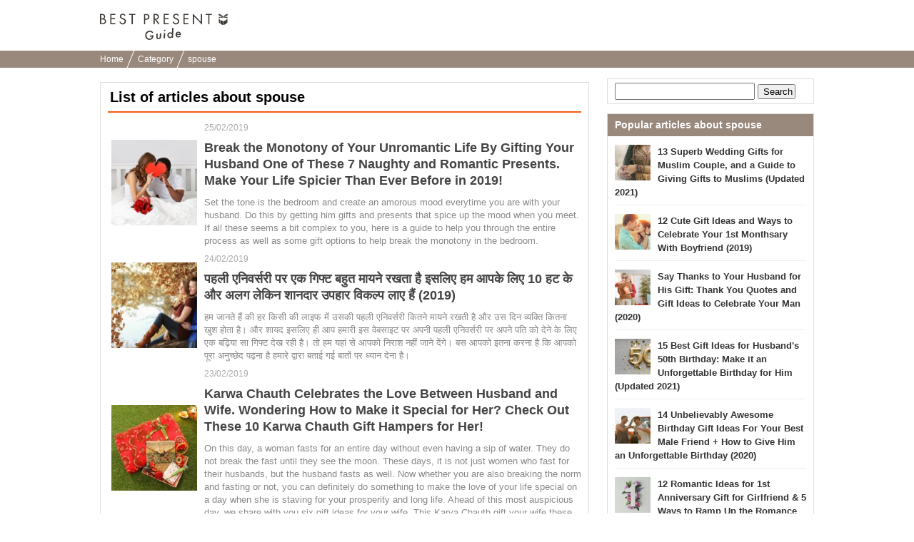

--- FILE ---
content_type: text/html; charset=UTF-8
request_url: https://bp-guide.in/keyword/CKXXvMqJH?page=6
body_size: 20043
content:
<!doctype html>
<html xmlns="http://www.w3.org/1999/xhtml" xml:lang="id" lang="id" xmlns:og="http://ogp.me/ns#" xmlns:fb="http://www.facebook.com/2008/fbml">
<head>
    <meta http-equiv="Content-Language" content="id" />
    <meta http-equiv="Content-Style-Type" content="text/css" />
    <meta http-equiv="Content-Script-Type" content="text/javascript" />
    <meta name="application-name" content="Articles about spouse | BP Guide India - Find the perfect gift, every time | page 6"/>

    <link rel="index contents" href="/" title="Home" />
    <link rel="top" href="https://bp-guide.in" />
    <meta http-equiv="X-UA-Compatible" content="IE=emulateIE7" />
    <!-- Google Tag Manager -->
<script>(function(w,d,s,l,i){w[l]=w[l]||[];w[l].push({'gtm.start':
        new Date().getTime(),event:'gtm.js'});var f=d.getElementsByTagName(s)[0],
        j=d.createElement(s),dl=l!='dataLayer'?'&l='+l:'';j.async=true;j.src=
        'https://www.googletagmanager.com/gtm.js?id='+i+dl;f.parentNode.insertBefore(j,f);
})(window,document,'script','dataLayer','GTM-WKQFWCS');</script>
<!-- End Google Tag Manager -->
    <title>Articles about spouse | BP Guide India - Find the perfect gift, every time | page 6</title>
<meta http-equiv="Content-Type" content="text/html; charset=utf-8"/>
<link rel="shortcut icon" type="image/x-icon" href="/static/images/favicon.ico"/>

<meta name="description" content="Here are articles about spouse. Hope it helps. | page 6">
<meta name="keywords" content="List of articles about spouse">

<meta name="robots" content="noarchive">
<link rel="canonical" href="https://bp-guide.in/keyword/CKXXvMqJH?page=6" />
<link rel="prev" href="https://bp-guide.in/keyword/CKXXvMqJH?page=5" />
<link rel="next" href="https://bp-guide.in/keyword/CKXXvMqJH?page=7" />

<meta property="og:locale" content="en_IN" />
<meta property="og:type" content="article" />
<meta property="og:title" content="Articles about spouse | BP Guide India - Find the perfect gift, every time | page 6" />
<meta property="og:description" content="Here are articles about spouse. Hope it helps. | page 6" />
<meta property="og:url" content="https://bp-guide.in/keyword/CKXXvMqJH?page=6" />
<meta property="og:site_name" content="BP Guide India - Find the perfect gift, every time" />

<meta property="article:tag" content="Gift"/>
<meta name="twitter:widgets:csp" content="on" />

<meta property="fb:app_id" content="218653185299339" />

        <style type="text/css" media="all">﻿.l-block{margin-bottom:8px}html{overflow-y:scroll;background:#fff}body{-webkit-text-size-adjust:none;-ms-text-size-adjust:none;word-wrap:break-word}body,div,dl,dt,dd,ul,ol,li,h1,h2,h3,h4,h5,h6,object,iframe,pre,code,p,blockquote,form,fieldset,legend,table,th,td,caption,tbody,tfoot,thead{margin:0;padding:0}table{border-collapse:collapse;border-spacing:0}fieldset,img{border:none}address,caption,cite,code,dfn,em,strong,th,var{font-weight:normal}ul,ol{list-style:none}caption,th{text-align:left}h1,h2,h3,h4,h5,h6{font-size:100%;font-weight:normal}q::before,q::after{content:''}abbr,acronym{border:none;font-variant:normal}sup{vertical-align:text-top}sub{vertical-align:text-bottom}input,textarea,select{font-family:inherit;font-size:inherit;font-weight:inherit}legend{color:#000}a img,map a{border:none}a:hover,a:active,a:focus{outline:0}embed{width:100%}img{-ms-interpolation-mode:bicubic}body{font:13px/1.5 "ヒラギノ角ゴ Pro W3","Hiragino Kaku Gothic Pro","メイリオ",Meiryo,Osaka,sans-serif}* html body{font-family:"ＭＳ Ｐゴシック",sans-serif}*:first-child+html body{font-family:"メイリオ","ＭＳ Ｐゴシック",sans-serif}select,input,button,textarea,button{font:99% arial, sans-serif}.term-list{padding-left:20px}body{min-width:1000px;overflow:hidden}.clearfix:after{display:block;clear:both;content:""}.global-header{padding:16px 0 7px;background-color:#fff}.global-header__inner{width:1000px;margin:0 auto;padding:3px 0}.global-header__logo{float:left}.global-header__text{float:right;margin-top:5px}.global-header__logo-image{height:37px}.global-header::after{content:"";clear:both;display:block}.breadcrumbs{background-color:#99887c;height:24px;overflow:hidden;padding:0 8px}.breadcrumbs ul{width:1000px;margin:0 auto}.breadcrumbs ul li{display:inline-block;margin-right:6px}.breadcrumbs ul li a{color:#fff;font-size:12px;padding:0 10px 0 0;position:relative;text-decoration:none;line-height:24px}.breadcrumbs ul li a.withArrow::after{background-color:#fff;content:'';height:40px;position:absolute;right:0;top:-12px;-webkit-transform:rotate(22deg);transform:rotate(22deg);width:1px}.footer{padding-bottom:17px;padding-top:25px;background-color:#efece9;text-align:center}.footer__logo{display:inline-block;margin-bottom:18px}.footer__logo img{max-width:107px;vertical-align:middle}.footer__nav{list-style:none;margin:0 auto 4px;max-width:315px;padding:0}.footer__nav li{display:inline-block;margin-bottom:6px}.footer__nav li:first-child{padding-left:0}.footer__nav a{border-right:1px solid #3d3834;color:#3d3834;font-size:11px;padding:0 8px 0 6px;text-decoration:none}.footer__nav li:nth-child(3) a,.footer__nav li:last-child a{border-right:0;padding-right:0}.rootContainer{width:1000px;margin-left:auto;margin-right:auto}.rootContainer:after{content:"";clear:both;display:table}.mainContainer{width:685px;float:left}.sideContainer{width:300px;margin:15px 0;float:right}.paginator{padding:12px 0 10px;margin:0 0 10px;background:#f9f9f9;text-align:center}.paginator ol.pager{text-align:center}.paginator ol.pager{display:inline}.paginator ol.pager li{display:inline-block;margin-right:0}.paginator *:first-child+html ol.pager li{display:inline}.paginator ol.pager li.cur,.paginator ol.pager li.ect{background:#eee}.paginator ol.pager li a{background:#fff}.paginator ol.pager li.cur,.paginator ol.pager li.ect,.paginator ol.pager li.blk{display:inline-block;padding:8px 12px 7px;vertical-align:top}.paginator ol.pager li.nextpage,.paginator ol.pager li.prev{display:inline-block;padding:7px 12px 8px;vertical-align:top}.paginator ol.pager li.cur,.paginator ol.pager li.ect,.paginator ol.pager li.blk{border-bottom-width:2px;-moz-border-radius:4px;-webkit-border-radius:4px;-ms-border-radius:4px;-o-border-radius:4px;border-radius:4px;border:1px solid #eee}.paginator ol.pager li.cur,.paginator ol.pager li.ect,.paginator ol.pager li a{color:#999;font-size:14px;font-weight:bold}.paginator ol.pager li a:hover{background:#eee}.paginator ol.pager li.prev a,.paginator ol.pager li.nextpage a{border:none;padding:8px 0px 9px;border-radius:0;color:#245dbf;font-size:16px;background:none}.paginator ol.pager li.prev a:hover,.paginator ol.pager li.nextpage a:hover{text-decoration:underline}.sideContainer .sideBox{border:1px solid #ddd;margin-left:10px;margin-bottom:13px;background-color:#fff}.sideContainer .sideBox .title{background-color:#99887c;color:#fff;font-weight:bold;padding:5px 10px;font-size:14px}.sideContainer .sideBox .body{padding:0 10px}.sideContainer .sideBox .body ul.articleList li{padding:8px 0;margin:4px 0;border-bottom:1px solid #eee}.sideContainer .sideBox .body ul.articleList li img{float:left;padding-right:10px}.sideContainer .sideBox .body ul.articleList li a{text-decoration:none;font-weight:bold;color:#333}.sideContainer .sideBox ul.navigation li{width:100%;height:60px;float:left;border-bottom:1px solid #EEE;display:table}.sideContainer .sideBox ul.navigation li a{padding:0 20px 0 10px;font-size:15px;color:#3c3c3c;display:table-cell;vertical-align:middle;text-decoration:none}.sideContainer .sideBox ul.navigation li a:hover{background-color:#EEE}.sideContainer .sideBox ul.navigation li span.NavigationIcon{display:inline-block;width:45px;height:45px;margin-right:6px;background-size:45px;vertical-align:middle;border-radius:25px}.sideContainer .sideBox ul.navigation li span.label{width:auto;margin-left:2px;display:inline-block;overflow:hidden;white-space:nowrap;text-overflow:ellipsis;vertical-align:middle;font-weight:700}.sideContainer .sideBox .subTitle{color:#666;border-bottom:1px solid #ddd;margin-top:5px;margin-left:10px;margin-right:10px;font-size:13px;padding:5px 5px 5px 0px}.sideContainer ul.presentLink{padding:10px}.sideContainer ul.presentLink li{display:inline-block;color:#555;padding:4px 7px 0;height:22px;font-size:12px;background:#fff;border:solid 1px #eee;margin:0 5px 8px 0}.sideContainer ul.presentLink .pink{color:#f9c5dc}.sideContainer ul.presentLink li a{text-decoration:none}.searchBox{padding:5px 0}.searchBox input.searchQuery{width:70%;font-size:16px}.searchBox input.searchSubmit{width:20%}.rootCategories{margin-bottom:30px}.rootCategories p.title{border-bottom:2px solid #f65c10;margin-bottom:11px;padding:5px 0 5px 3px;font-size:20px;font-weight:bold}.rootCategories ul{border-left:1px solid #dddddd;border-top:1px solid #dddddd;margin:0;overflow:hidden;width:100%}.rootCategories ul li{width:50%;height:60px;float:left;border-bottom:1px solid #ddd;display:table}.rootCategories ul li a{padding:0 20px 0 15px;font-size:15px;color:#3c3c3c;display:table-cell;vertical-align:middle;text-decoration:none;border-right:1px solid #ddd}.rootCategories ul li a:hover{background-color:#EEE}.rootCategories ul li a span.footerCategoryIcon{display:inline-block;width:40px;height:40px;margin-right:6px;background-size:40px;vertical-align:middle}.rootCategories ul li a span.label{width:240px;margin-left:2px;display:inline-block;overflow:hidden;white-space:nowrap;text-overflow:ellipsis;vertical-align:middle}.mainContainer .message{padding:10px;font-size:16px}.mainContainer .mainArticleList{background-color:#fff;border:1px solid #ddd;padding:0 10px;margin:20px 0;display:block}.mainContainer .mainArticleList h2{border-bottom:2px solid #f65c10;margin-bottom:11px;padding:5px 0 5px 3px;font-size:20px;font-weight:bold}.mainArticleList .article{margin-bottom:6px}.mainArticleList .use-article-list-narrower-element .article{padding-left:25px;padding-right:25px}.mainArticleList .article .thumbnail{display:table-cell;vertical-align:middle;width:130px;padding-left:5px;padding-right:10px}.mainArticleList .article .contents{line-height:1.4em;display:table-cell;width:100%;vertical-align:text-top}.mainArticleList .article a,.mainArticleList .article a:link{text-decoration:none}.mainArticleList .article p.publishedDate{color:#aaa;font-size:12px}.mainArticleList .article p.title{font-size:18px;font-weight:bold;line-height:1.3em;color:#444}.mainArticleList .article p.description{padding-top:10px;color:#888}.notFoundPage{font-weight:bold;font-size:15px;border:1px solid #bbb;width:80%;margin:10px auto;padding:20px;border-radius:5px}.mainContainer .infoWrapper{background-color:#fff;border:1px solid #ddd;padding:15px;margin:20px 0px;display:block}.mainContainer .infoWrapper h1{padding:0 0 0 1px;margin-top:2px;margin-bottom:10px;border-bottom:2px solid #f65c10;font-size:20px;font-weight:bold;letter-spacing:1px}.mainContainer .infoWrapper h2{border-bottom:2px solid #eee;margin-bottom:11px;padding:0 0 0 3px;font-weight:bold;font-size:14px}.mainContainer .infoWrapper dt{margin-top:10px;padding:0 0 3px 3px;margin-bottom:3px;font-weight:bold;border-bottom:1px solid #eee}.mainContainer .infoWrapper dd{margin-bottom:10px;font-size:1.1em}.mainContainer .infoWrapper p{margin-bottom:10px;font-size:1.1em}.mainContainer .infoWrapper dd p{font-size:inherit}.mainContainer .infoWrapper ul{list-style:disc;padding-left:20px}.right{text-align:right !important}div.fbPageContainer{min-height:214px}a.instagramFollowButton{display:block;width:100%;height:64px;text-align:center;font-size:15px;color:#fff;text-decoration:none;box-sizing:border-box;border:#ddd solid 1px;border-bottom:#ccc solid 3px;border-radius:5px;background-color:#f65c10;margin-top:5px;padding:15px 0}a.instagramFollowButton:hover{background-color:#99887c}a.instagramFollowButton span{display:block;height:30px;width:70%;margin:auto;background-size:30px;background-image:url("/static/images/icon/instagram/glyph-logo_May2016@2x.png");background-repeat:no-repeat;padding-left:30px;line-height:30px}.articleViewWrapper{border:1px solid #ddd;padding:20px;margin:15px 0px;display:block;background-color:#fff}.articleViewWrapper .articleIntro .cover{width:100%;text-align:center;max-height:520px;overflow-y:hidden}.articleViewWrapper .articleIntro .cover .coverContent{display:inline-block}.articleViewWrapper .articleIntro .cover .titleAndImage{max-height:500px}.articleViewWrapper .articleIntro .cover .image{width:100%;background-color:#ECECEC;overflow:hidden;background-size:cover;background-position:center center;background-repeat:no-repeat}.articleViewWrapper .articleIntro .cover .articleIntroImageSource{color:#AAA;font-size:10px;text-align:left}.articleViewWrapper .articleIntro .cover .articleIntroImageSource a{color:#AAA;text-decoration:none}.articleViewWrapper .articleIntro .cover .articleTitleWrap{position:relative}.articleViewWrapper .articleIntro .cover .articleTitleWrap .shadowBack{position:absolute;bottom:5px;left:0;height:240px;width:100%;background-image:-webkit-linear-gradient(top, rgba(0,0,0,0.01), rgba(0,0,0,0.3));background-image:linear-gradient(top, rgba(0,0,0,0.01), rgba(0,0,0,0.3))}.articleViewWrapper .articleIntro .cover .articleTitleWrap h1{position:absolute;bottom:0;left:0;text-align:left;font-weight:bold;line-height:34px;font-size:24px;color:white;padding:10px;text-shadow:1px 1px 0 rgba(0,0,0,0.35)}.articleViewWrapper .article_published_date{padding-top:5px;text-align:right;color:#aaa;font-size:12px;border-bottom:1px solid #eee;padding-bottom:5px}.articleViewWrapper .description{font-size:14px;line-height:21px;padding-top:20px;padding-bottom:5px}.articleViewWrapper .articleElement:after{content:"";clear:both;display:table}.articleViewWrapper .editorCommentBox{margin-top:40px;-ms-border-radius:5px;-o-border-radius:5px;-moz-border-radius:5px;-webkit-border-radius:5px;border-radius:5px;padding:0;background-color:#f3f3f3}.articleViewWrapper .editorCommentBox .boxHeadline{-ms-border-radius:5px;-o-border-radius:5px;-moz-border-radius:5px;-webkit-border-radius:5px;border-radius:5px;padding:8px 5px 8px 10px;background-color:#ddd;font-weight:bold;color:#666}.articleViewWrapper .editorCommentBox .content{padding:8px}.articleViewWrapper .editorCommentBox p.title{padding-left:8px;font-size:17px;color:#444;border:none;font-weight:bold;letter-spacing:1px;margin-top:2px;margin-bottom:10px}.articleViewWrapper .editorCommentBox p.body{margin:3px 0 10px;padding:1px 25px 1px 10px}.articleViewWrapper .toc{margin-top:20px;border:1px solid #ccc;border-radius:5px;padding:15px}.articleViewWrapper .toc .title{font-size:17px;font-weight:bold;border-bottom:1px solid #ccc;padding-bottom:10px;margin-bottom:10px}.articleViewWrapper .toc ul{padding-left:10px}.articleViewWrapper .toc li{padding-top:7px;padding-bottom:7px;text-indent:-1em}.articleViewWrapper .toc a{font-size:15px;text-decoration:none;color:#222}.articleViewWrapper .toc a:hover{border-bottom:1px solid #222}.articleViewWrapper .toc li::before{content:'●';color:#99887c;padding-right:6px}.articleViewWrapper .backToTop{padding-top:12px;display:block;text-align:right}.articleViewWrapper .backToTop a{color:#222;font-size:14px;text-decoration:none}.articleViewWrapper .backToTop a::before{content:'▲';color:#99887c}.contextualKeywords{border:1px solid #ddd;padding:10px 20px;margin:15px 0}.contextualKeywords ul{display:inline}.contextualKeywords ul li{display:inline}.contextualKeywords a{font-size:13px;color:#0085cd;padding-left:5px;font-weight:700}.shareTop{padding:0 5px;margin-top:20px;margin-bottom:10px}.shareBottom{padding:0 5px;margin-top:25px;margin-bottom:10px}.socialBtn li{float:left;position:relative}.socialBtn li a{width:100%;height:100%;display:block;text-align:center;vertical-align:middle;color:#fff;text-decoration:none;font-weight:bold;padding-right:15px}.socialBtn li a img{float:left}.socialBtn li a span{float:left;display:inline-block}.shareTop .socialBtn li a{width:100%;height:100%;display:block;text-align:center;vertical-align:middle}.articleElement .articleDetail{float:right;width:48%}.articleElement{position:relative;margin-top:40px}.articleElement .articleMore{display:none;position:absolute;top:10px;right:10px}.articleElement:hover .articleMore{display:block}.articleElement p{font-size:16px;font-weight:normal;line-height:1.8;margin:0}.articleElement p.smallText{color:#AAA;font-size:10px}.articleElement p.smallText a,.title01 a{color:#AAA;text-decoration:none}.articleElement span.smallText{color:#AAA;font-size:11px}.articleElement span.smallText a{color:#AAA;text-decoration:none}.articleElement .info{margin:3px 0 0;padding:1px 25px 1px 10px}.articleElement .disabledLayer{position:absolute;background:#FFF;width:100%;height:100%;opacity:0.7}.articleElement .disabledMessage{width:100%;margin:0px auto;padding:10px;padding-top:10px;font-size:20px;color:black;font-weight:bold;position:absolute;background:#BBB;opacity:0.7}.articleAboutWriter{background-color:#F0F0F0;margin:40px 0px;padding:10px}.articleAboutWriter .box{margin-bottom:5px;font-size:14px}.articleAboutWriter .name{font-weight:bold}.articleAboutWriter .contact_email{padding-top:7px;margin-top:3px;border-top:1px solid #ddd}.articleEditorComment{margin-top:40px}.articleEditorComment h2{padding:0 0 0 15px;font-size:20px;font-weight:bold;line-height:1.4em;color:#333;border-left:3px solid #E75280;-webkit-font-smoothing:subpixel-antialiased;-moz-osx-font-smoothing:auto}.articleEditorComment .info{margin-top:40px}.article-element-auto-contextual-link{border-radius:4px;padding:0 20px;color:#555;border:1px solid #dedede}.article-element-auto-contextual-link__title{padding:6px;font-size:16px;font-weight:bold}.article-element-auto-contextual-link__list{padding:10px 0;border-top:1px solid #eaedf1;list-style:none}.article-element-auto-contextual-link__row{padding:5px;height:80px}.article-element-auto-contextual-link__row:nth-child(n+2){border-top:1px solid #eaedf1}.article-element-auto-contextual-link__row-link{display:flex;align-items:center;height:100%;text-decoration:none}.article-element-auto-contextual-link__row-title{color:#0085cd;font-size:13px;font-weight:700}.article-element-auto-contextual-link__row-image{width:70px;height:70px;margin-right:10px}.articleElement.html.style-bordered_list{border-radius:4px;border:1px solid #f65c10;padding:10px;color:#555}.articleElement.html.style-bordered_list p{font-weight:bold;font-size:16px;padding-bottom:8px}.articleElement.html.style-bordered_list ul{padding-left:20px}.articleElement.html.style-bordered_list ul li{line-height:1.5em;font-size:16px;list-style-type:disc;list-style-position:initial}.articleElement .articleImage{float:left;width:50%;margin-bottom:0;padding-bottom:0;line-height:0;text-align:center}.articleElement .articleImage img{max-width:100%}.articleElement .imageVia{color:#888;font-size:12px;padding-top:5px}.articleElement .imageVia a{color:#888;text-decoration:underline}.articleElement .articleImageLarge{margin-bottom:0px;padding-bottom:0;line-height:0;text-align:center}.articleElement .articleImageMedium{margin-bottom:0px;margin-left:20px;padding-bottom:0;line-height:0;text-align:center}.articleElement .articleImageLarge img{max-width:620px;max-height:450px}.articleElement .articleImageMedium img{max-width:450px;max-height:320px}.articleElement .sourceUrlMediumImage{padding-left:120px}.articleElement p.commentText{padding-left:14px;border-left:2px solid #D0D0D0;font-size:14px !important}.articleElement.articleElementImage img{max-width:100%;height:auto;background-color:#EEE}.article-element-link{text-align:right;margin-top:20px}.article-element-link__link,.article-element-link__link:hover{text-decoration:none}.article-element-link__standard-text{display:inline-block;padding-right:5px;font-style:normal;font-weight:normal;line-height:1;color:#7d7d7d;text-decoration:none;font-size:17px}.article-element-link__standard-text:hover{color:#7d7d7d}.article-element-link__standard-button{width:55%;background-color:#f28c4c;border-radius:50px;color:#fff;display:block;font-size:14px;margin:0 auto;padding:16px;position:relative;text-align:center;text-decoration:none;transition:opacity 0.5s}.article-element-link__standard-button:hover{background-color:#f28c4c;color:#fff;text-decoration:none}.article-element-link__standard-button::after{border:1px solid #fff;border-radius:25px;content:'';height:calc(100% - 8px);left:3px;position:absolute;top:3px;width:calc(100% - 8px)}.articleElement.listElement{color:#555}.articleElement.listElement p.title{font-weight:700;font-size:16px;padding-bottom:8px}.articleElement.listElement ul{padding-left:20px;list-style:none none}.articleElement.listElement li{line-height:1.5em;font-size:16px;list-style-type:disc;list-style-position:initial}.articleElement.presentElement .intro{margin-top:20px;padding:0px 10px;display:table;table-layout:fixed;vertical-align:top}.articleElement.presentElement .intro .image{padding-right:30px;display:table-cell;vertical-align:top}.articleElement.presentElement .intro .image img{width:250px}.articleElement.presentElement .intro .description{display:table-cell;vertical-align:top}.articleElement.presentElement .related_link{margin-top:20px;padding:6px;border:1px solid #DEDEDE;border-radius:5px}.articleElement.presentElement .related_link a{font-size:13px;text-decoration:none;color:#0085ce;font-weight:bold}.articleElement.presentElement .related_link a{font-size:13px;text-decoration:none;color:#0085ce;font-weight:bold}.articleElement.presentElement .related_link .related_link_title{background:transparent url(/v2/image/small_crown.png) 4px 15% no-repeat;margin-bottom:3px;padding:4px 3px 8px 30px;border-bottom:1px solid #DEDEDE;font-size:12px;font-weight:bold;color:#555}.articleElement.presentElement .related_link .link{padding:5px 10px}.articleElement.presentElement .related_link .icon{padding-right:5px}.articleElementProductItemForAsia .articleTitle{font-weight:bold;font-size:15px}.articleElementProductItemForAsia ul.productSubInfo{float:right;padding:6.5px 0;color:#999}.articleElementProductItemForAsia ul.productSubInfo li{position:relative;display:inline-block;padding-left:8px;float:left}.articleElementProductItemForAsia h3.article_element_title_middle{position:relative;display:inline-block;float:left}.articleElementProductItemForAsia .articleInner{margin-top:40px;clear:both}.articleElementProductItemForAsia .price{text-align:right}.articleElementProductItemForAsia .price span.label{font-size:15px;font-weight:bold;color:#000}.articleElementProductItemForAsia .price span.price{font-weight:bold;font-size:15px;color:#C00}.articleElementProductItemForAsia .productPageLink{text-align:right}.articleElementProductItemForAsia .productPageLink a{color:#245DC0;font-size:118%;font-weight:bold;padding-left:12px}.articleElementProductItemForAsia p.descriptionText{margin:8px 0 15px 0;padding-top:10px;font-size:14px !important}.articleElementProductItemForAsia .sourceUrl{padding-top:15px}.articleElementQuotation p.boldTitle{display:inline-block;padding-right:5px;color:#C0C0C0;font-family:FontAwesome;font-style:normal;font-weight:normal;line-height:1}.articleElement.relatedArticle.list_text_only,.articleElement.relatedArticle.list_with_image{border-radius:4px;padding:0 5px;color:#555;background-color:transparent}.articleElement.relatedArticle.list_text_only{border:1px solid #DDD}.articleElement.relatedArticle.list_text_only .boxTitle{padding:3px;font-size:12px;font-weight:bold}.articleElement.relatedArticle.list_text_only ul{list-style-type:none;margin:0;padding:0}.articleElement.relatedArticle.list_text_only p{margin:0px}.articleElement.relatedArticle.list_text_only a{display:block;font-size:13px;color:#0085cd;padding:7px 7px 7px 2em;text-decoration:none;border-top:1px solid #eaedf2;font-weight:bold;position:relative}.articleElement.relatedArticle.list_text_only a:before{content:"▶︎ ";color:#4d4d4d;position:absolute;left:0.8em}.articleElement.relatedArticle.list_with_image .boxTitle{padding:6px;font-size:16px;font-weight:bold}.articleElement.relatedArticle.list_with_image{border:1px solid #DDD}.articleElement.relatedArticle.list_with_image{padding:0 20px}.articleElement.relatedArticle.list_with_image .list{display:table;padding:10px 0;border-top:1px solid #eaedf1}.articleElement.relatedArticle.list_with_image .list a{text-decoration:none}.articleElement.relatedArticle.list_with_image .list .listThumbnail{width:80px}.articleElement.relatedArticle.list_with_image .list .listThumbnailImage{width:70px;height:70px;border-radius:0}.articleElement.relatedArticle.list_with_image .list .listThumbnail,.articleElement.relatedArticle.list_with_image .list .listText{display:table-cell;vertical-align:middle}.articleElement.relatedArticle.list_with_image .list .listText{font-size:13px;font-weight:bold;color:#0085cd}.articleElement.richLink{border-radius:4px;padding:0 5px;color:#555}.articleElement.richLink .boxTitle{padding:6px;margin:6px 0;font-size:16px;font-weight:bold}.articleElement.richLink{border:1px solid #DEDEDE}.articleElement.richLink{padding:0 20px}.articleElement.richLink .list{display:table;padding:10px 0;border-top:1px solid #eaedf1}.articleElement.richLink .list a{text-decoration:none}.articleElement.richLink .list .listThumbnail{width:80px}.articleElement.richLink .list .listThumbnailImage{width:70px;height:70px}.articleElement.richLink .list .listThumbnail,.articleElement.richLink .list .listText{display:table-cell;vertical-align:middle}.articleElement.richLink .list .listText{font-size:13px;font-weight:bold;color:#0085cd}.articleElement.richLink .list .listTextTitle{font-size:15px;padding-bottom:8px;font-weight:bold;color:#0085cd}.articleElement.richLink .list .listTextDescription{font-size:11px;color:#999;line-height:1.4em}.article-element-text__plain-text{font-size:16px;line-height:1.8;letter-spacing:normal;color:canvastext}.article-element-title__standard-large{padding:0;font-size:20px;font-weight:700;line-height:1.4em;color:#333;border-bottom:2px solid #f65c10}.article-element-title__standard-medium{border-left:6px solid #f65c10;padding-left:10px;font-weight:700;font-size:18px;line-height:1.8em}.article-element-title__standard-small{font-size:17px;font-weight:700;line-height:1.4em;color:#333;border-bottom:1px solid #ccc}.article-element-title__orange-background{background:#f28c4c;padding:12px;font-size:20px;line-height:inherit;font-weight:400;color:#fff;border-top:none;border-bottom:none}.article-element-title__orange-border{border:4px solid #f28c4c;background:transparent;padding:10px 14px;font-size:20px;line-height:inherit;font-weight:bold;color:#333}.article-element-title__ocher-background{background:#dcd0b7;color:#3c3733;padding:12px;font-weight:bold;font-size:17px}.articleElementTwitter p.boldTitle{position:relative;padding:0 0 5px;padding-left:0;background:none;color:#666;font-size:18px !important;font-weight:bold}.articleElement.youtubeElement div.youtubeFillingContainer{position:relative;width:100%;padding-bottom:56.25%;height:0}.articleElement.youtubeElement iframe{position:absolute;top:0;left:0;width:100%;height:100%}.article-instagram{display:flex;flex-direction:column;margin:15px auto 0;width:450px}.article-instagram__box{border:1px solid #dbdbdb;border-radius:3px;display:flex;flex-direction:column}.article-instagram__image{width:100%}.article-instagram__description{align-items:center;display:inline-flex;justify-content:space-between;margin:14px}.article-instagram__author{color:#999}.article-instagram__brand-icon{height:29px;width:29px}.article-instagram__source{color:#999;display:inline-block;font-size:smaller;margin-top:5px}.article-instagram__link{text-decoration:none}.article-styled__strong{font-weight:bolder}.article-styled__link{color:#f65c10}.article-styled__link:link,.article-styled__link:visited{color:#f65c10}.article-supervisor-profile-for-asia{display:flex;flex-direction:column;margin:30px 0}.article-supervisor-profile-for-asia__title{background-image:url("/image/article_supervisor_profile_title.svg");background-repeat:no-repeat;display:inline-block;height:27px;margin-left:25px;width:430px}.article-supervisor-profile-for-asia__list{display:inline-flex;flex-wrap:wrap;padding-top:15px}.article-supervisor-profile-for-asia__list-item{align-items:center;display:inline-flex;height:100px;justify-content:center;margin:0 10px 15px;width:100px}.article-supervisor-profile-for-asia__list-item-icon{background-position:center center;background-size:90px;border-radius:50%;cursor:pointer;height:90px;width:90px}.article-supervisor-profile-for-asia__list-item-icon--selected{border:3px solid #fff;box-shadow:0 0 0 2px #db5a33}.article-supervisor-profile-for-asia__description{border:1px solid #cbc3be;border-radius:10px;padding:15px 20px;transition:all 300ms}.article-supervisor-profile-for-asia__description-item{font-size:14px;padding-bottom:10px}.article-supervisor-profile-for-asia__description-item:last-child{padding-bottom:0}.article-supervisor-profile-for-asia__description-item--big{font-weight:bolder}a.itemBuyButton.defaultStyle,a.itemBuyButton.vividRedStyle{display:flex;justify-content:center;width:55%;box-sizing:border-box;padding:11px;margin:8px auto;-moz-border-radius:8px;-webkit-border-radius:8px;-ms-border-radius:8px;-o-border-radius:8px;border-radius:8px;background-color:#f65c10;font-size:17px;color:#FFF;letter-spacing:-1px;text-align:center;behavior:url(/v2/common/js/PIE.htc);text-decoration:none}a.itemBuyButton.redFrameStyle{display:block;width:80%;padding:10px 3px;margin:0px auto;border-radius:48px;border:1px solid #f65c10;background-color:#fdfdfd;color:#f65c10;text-decoration:none;font-weight:bold;text-align:center;box-shadow:0 -10px 15px 5px rgba(240,240,240,0.2) inset}.itemBuyButton__brandIcon{height:19px;width:23px;margin:auto 0;flex:none;background:url(data:image/svg+xml;charset=utf8,%3C%3Fxml%20version%3D%221.0%22%20encoding%3D%22utf-8%22%3F%3E%3Csvg%20version%3D%221.1%22%20id%3D%22a%22%20xmlns%3D%22http%3A%2F%2Fwww.w3.org%2F2000%2Fsvg%22%20x%3D%220px%22%20y%3D%220px%22%20viewBox%3D%22751.8%20764.4%2043.4%2052.2%22%20enable-background%3D%22new%20751.8%20764.4%2043.4%2052.2%22%20xml%3Aspace%3D%22preserve%22%3E%3Cpath%20fill%3D%22%23FFFFFF%22%20d%3D%22M774.4%2C816.6l11.4-4.8v-18.1l-11.4%2C4.5V816.6z%20M787.1%2C811.2l6.3-6.9v-17.8l-6.3%2C6.6V811.2z%20M761.5%2C811.8%20l11.4%2C4.8v-18.7l-11.4-4.5V811.8z%20M753.6%2C803.9l6.3%2C6.9v-18.1l-6.3-6.6V803.9z%20M785.9%2C782.3v-4.8l-11.4-1.2v5.1L785.9%2C782.3z%20M787.1%2C782.3l6.3%2C1.8v-4.8l-6.3-1.8V782.3z%20M761.5%2C782.3l11.4-1.2v-5.1l-11.4%2C1.2V782.3z%20M753.6%2C784.4l6.3-1.8v-4.8l-6.3%2C1.8V784.4%20z%20M793.4%2C767.2c0%2C0%2C2.1-1.5-0.3-2.7c-3-1.2-16%2C8.4-19.6%2C10.8c-3.3-2.4-16.6-12-19.6-10.8c-2.7%2C1.2-0.3%2C2.7-0.3%2C2.7s-3.9%2C1.2-0.3%2C3.6%20c4.2%2C3%2C15.6%2C4.5%2C19.6%2C4.8h-0.3c0%2C0%2C0.3%2C0%2C0.9%2C0c0.6%2C0%2C0.9%2C0%2C0.9%2C0s0%2C0-0.3%2C0c3.9-0.3%2C15.3-1.8%2C19.6-4.8%20C797.3%2C768.4%2C793.4%2C767.2%2C793.4%2C767.2z%22%2F%3E%3C%2Fsvg%3E) 0 50% no-repeat}.itemBuyButton__label:before{page-break-after:auto}.product_official_link{text-align:right;margin:10px 0}.product_official_link__text{color:#7d7d7d;text-decoration:none;font-size:16px}.product_official_link__text:before{content:'▶';color:#7d7d7d;padding-right:6px}.article-element-image__source-text{font-size:13px;text-align:start}.article-element-text__message{background-color:#fff;border:1px solid  #bbb;border-radius:5px;padding:13px}.article-element-text__centering{text-align:center}.article-element-text__quoting{border-bottom:2px solid #99887c;border-top:2px solid #99887c;box-sizing:border-box;margin:0 auto;max-width:450px;padding:38px 23px 36px;position:relative}.article-element-text__quoting::before{background:url('data:image/svg+xml;utf8,<svg version="1.1" id="a" xmlns="http://www.w3.org/2000/svg" xmlns:xlink="http://www.w3.org/1999/xlink" x="0px" y="0px" viewBox="0 0 19.296 14.957" enable-background="new 0 0 19.296 14.957" xml:space="preserve"> <path id="b" fill="#99887D" d="M14.604,8.325c0.105,1.199,0.351,1.693,1.164,2.327c0.74,0.635,1.588,0.918,3.281,1.165l-1.729,3.14 c-1.905-0.318-2.751-0.636-3.773-1.376c-1.624-1.199-2.576-3.105-2.576-5.256V0h8.325v8.325H14.604z M3.633,8.325 c0.106,1.199,0.352,1.693,1.165,2.327c0.775,0.635,1.622,0.918,3.279,1.165l-1.727,3.14c-1.905-0.318-2.751-0.636-3.775-1.376 C0.952,12.382,0,10.477,0,8.325V0h8.325v8.325H3.633z"/></svg>') no-repeat;background-size:100%;content:'';height:15px;left:5px;position:absolute;top:10px;width:20px}.article-element-text__quoting::after{background:url('data:image/svg+xml;utf8,<svg version="1.1" id="1" xmlns="http://www.w3.org/2000/svg" xmlns:xlink="http://www.w3.org/1999/xlink" x="0px" y="0px" viewBox="0 0 19.296 14.957" enable-background="new 0 0 19.296 14.957" xml:space="preserve"> <path fill="#99887D" d="M0,8.325V0h8.326v8.325c0,2.152-0.953,4.057-2.577,5.256c-1.022,0.741-1.868,1.058-3.773,1.376 l-1.73-3.139c1.693-0.248,2.541-0.529,3.281-1.164c0.812-0.636,1.059-1.13,1.164-2.329H0z M10.971,8.325V0h8.325v8.325 c0,2.152-0.952,4.057-2.574,5.256c-1.024,0.741-1.87,1.058-3.775,1.376l-1.728-3.139c1.657-0.248,2.504-0.529,3.279-1.164 c0.812-0.636,1.059-1.13,1.165-2.329H10.971z"/></svg>') no-repeat;background-size:100%;bottom:15px;content:'';height:15px;position:absolute;right:7px;width:20px}.article-element-text__board{background:#fff;background:linear-gradient(135deg, transparent 13px, #fff 0);border:2px solid #f3e2c0;box-sizing:border-box;margin:0 auto 13px;padding:30px 20px 25px 35px;position:relative}.article-element-text__board::before{background:linear-gradient(to left bottom, transparent 50%, #f3e2c0 0, #f3e2c0) 100% 0 no-repeat;border-bottom-left-radius:inherit;content:'';height:23px;left:1px;position:absolute;top:-25px;transform:translateY(0) rotate(275deg);transform-origin:bottom right;width:22px;z-index:2}.article-element-text__board::after{background:linear-gradient(to left bottom, transparent 50%, #fff 0, #fff) 100% 0 no-repeat;border-bottom-left-radius:inherit;content:'';height:30px;left:-28px;position:absolute;top:-11px;transform:translateY(0) rotate(91deg);transform-origin:bottom right;width:25px;z-index:1}.article-element-text__board p.article-element-text__board-text{font-size:14px;line-height:2.3;font-weight:bold}.article-element-text__quoting p.article-element-text__quoting-text{font-size:14px;color:#846956}.article-supervisor-comment-for-asia{margin:35px 0 0}.article-supervisor-comment-for-asia__logo{width:80px}.article-supervisor-comment-for-asia__head--left-profile,.article-supervisor-comment-for-asia__head--right-profile{display:flex;margin:-5px 12px 3px}.article-supervisor-comment-for-asia__head--right-profile{flex-direction:row-reverse}.article-supervisor-comment-for-asia__head-avatar{position:relative;align-items:center;border:2px solid #dc591f;border-radius:50%;box-sizing:content-box;display:flex;height:60px;margin:0 14px 10px;padding:2px;width:60px}.article-supervisor-comment-for-asia__brand-logo-margin{height:15px}.article-supervisor-comment-for-asia__brand-logo{position:absolute;top:-25px;left:-20px}.article-supervisor-comment-for-asia__head-avatar-img{border-radius:50%;height:60px;width:60px}.article-supervisor-comment-for-asia__head-name--right-profile,.article-supervisor-comment-for-asia__head-name--left-profile{color:#3b3732;font-size:15px;font-weight:bold;margin:8px 0 0}.article-supervisor-comment-for-asia__head-name--right-profile{text-align:right}.article-supervisor-comment-for-asia__head-position{display:block;font-size:13px;font-weight:normal;margin-bottom:4px}.article-supervisor-comment-for-asia__content--right-profile,.article-supervisor-comment-for-asia__content--left-profile{border:1px solid #98877c;border-radius:5px;color:#3b3732;font-size:15px;line-height:1.8;padding:16px;position:relative}.article-supervisor-comment-for-asia__content--right-profile::after,.article-supervisor-comment-for-asia__content--left-profile::after{border:8px solid rgba(255,255,255,0);bottom:100%;content:'';height:0;pointer-events:none;position:absolute;width:0}.article-supervisor-comment-for-asia__content--right-profile::before,.article-supervisor-comment-for-asia__content--left-profile::before{border:9px solid rgba(152,135,124,0);border-bottom:9px solid #98877c;bottom:100%;content:'';height:0;pointer-events:none;position:absolute;width:0}.article-supervisor-comment-for-asia__content--left-profile{background-color:#fff}.article-supervisor-comment-for-asia__content--left-profile::after{left:48px;border-bottom:8px solid #fff}.article-supervisor-comment-for-asia__content--left-profile::before{left:48px;margin-left:-1px}.article-supervisor-comment-for-asia__content--right-profile{background-color:#fffafa}.article-supervisor-comment-for-asia__content--right-profile::after{right:48px;border-bottom:8px solid #fffafa}.article-supervisor-comment-for-asia__content--right-profile::before{right:48px;margin-right:-1px}.block{background-color:#fff;margin-bottom:18px;overflow:hidden}.block--icon-decoratable{overflow:visible;position:relative}.block--top-footer-link{padding:21px}.block-header{margin-bottom:24px;text-align:center}.block-header__title{color:#111;display:inline-block;font-size:17px;font-weight:bold;margin:0 auto;padding:36px 0 0;min-width:216px}.block-header__description{color:#555;font-size:12px;line-height:1.33333333;padding:0 23px;text-align:center;margin:12px 0}.block-header--arrow{margin-bottom:17px}.block-header--arrow .block-header__title{border-bottom:1px solid #494949;margin-bottom:6px;padding:51px 0 11px;position:relative}.block-header--arrow .block-header__title::after{background:url("/image/block-header-arrow.jpg") no-repeat;background-size:cover;bottom:-8px;content:'';height:8px;left:calc((100% - 13px) / 2);position:absolute;width:13px}.article-carousel{padding:25px 0 16px;position:relative}.article-carousel__items{margin:0 auto 23px;width:548px;position:relative}.article-carousel__item{display:block;position:relative;text-decoration:none;width:100%;margin:0 10px}.article-carousel__img{margin-bottom:5px;vertical-align:middle;width:528px;height:348px;pointer-events:none}.article-carousel__title{background-color:#fff;color:#f65c10;font-size:15.5px;line-height:1.78;text-align:left;width:528px}.article-carousel__dots{background-color:#fff;text-align:center}.article-carousel__dot{background-color:#dfd9d4;border-radius:50%;display:inline-block;height:6px;margin-left:5px;width:6px}.article-carousel__dot:hover{background-color:#856c5b;cursor:pointer}.article-carousel__dot:first-child{margin-left:0}.article-carousel__dot--active{background-color:#856c5b}.article-carousel__dot--large{height:11px;margin-left:5px;width:11px}.props-ad-slot{text-align:center}.top-categories-tile{padding-bottom:25px;position:relative}.top-categories-tile__items{display:flex;flex-wrap:wrap;justify-content:space-between;margin:20px 30px 0}.top-categories-tile__item{margin:0 0 17px;overflow:hidden;text-decoration:none;width:112px}.top-categories-tile__img{border:1px solid #e1dcd9;vertical-align:middle;width:100%}.top-categories-tile__title{align-items:center;color:#3d3834;display:flex;font-size:13px;height:50px;justify-content:center;line-height:1.15;margin:0;text-align:center}.top-categories-tile__title--pastel-pink{background-color:#ffdbe2}.top-categories-tile__title--lily-white{background-color:#e4f8ff}.top-categories-tile__title--scotch-mist{background-color:#fffdda}.top-categories-tile__title--oasis{background-color:#fee9d5}.top-categories-tile__title--frosted-mint{background-color:#e3fff1}.top-categories-tile__title--blue-chalk{background-color:#f8e1ff}.top-categories-tile__title--oyster-bay{background-color:#dbf9ff}.top-categories-tile__title--rice-flower{background-color:#efffe4}.top-categories-tile__title--fog{background-color:#dadeff}.top-categories-tile__title--china-ivoryk{background-color:#fbffec}
</style>

        <script type="text/javascript" defer src="/static/js/pc.bundle.min.js?29db163f21b60b15306cb0d09305d0d8" async></script>
                <script type="text/javascript" src="//xhr.invl.co/magic/12251/auto.js"></script>
</head>
<body>
<!-- Google Tag Manager (noscript) -->
<noscript><iframe src="https://www.googletagmanager.com/ns.html?id=GTM-WKQFWCS"
                  height="0" width="0" style="display:none;visibility:hidden"></iframe></noscript>
<!-- End Google Tag Manager (noscript) -->
<div id="fb-root"></div>
<script>(function(d, s, id) {
    var js, fjs = d.getElementsByTagName(s)[0];
    if (d.getElementById(id)) return;
    js = d.createElement(s); js.id = id;
    js.src = "//connect.facebook.net/en_GB/sdk.js#xfbml=1&version=v2.9&appId=218653185299339";
    fjs.parentNode.insertBefore(js, fjs);
}(document, 'script', 'facebook-jssdk'));</script><script>window.twttr = (function(d, s, id) {
    var js, fjs = d.getElementsByTagName(s)[0],
            t = window.twttr || {};
    if (d.getElementById(id)) return t;
    js = d.createElement(s);
    js.id = id;
    js.src = "https://platform.twitter.com/widgets.js";
    fjs.parentNode.insertBefore(js, fjs);

    t._e = [];
    t.ready = function(f) {
        t._e.push(f);
    };

    return t;
}(document, "script", "twitter-wjs"));</script><script src="https://apis.google.com/js/platform.js" async defer>
    {lang: 'ja'}
</script>
<div class="global-header">
    <div class="global-header__inner clearfix">
        <div class="global-header__logo">
            <a href="/" id="logo"><img class="global-header__logo-image" src="/static/images/logo.svg" alt="BP Guide India - Find the perfect gift, every time" id="logo"></a>
        </div>
    </div>
</div>
<div class="breadcrumbs">
    <ul itemscope itemtype="http://schema.org/BreadcrumbList">
                    <li itemprop="itemListElement" itemscope itemtype="http://schema.org/ListItem">
                                    <a itemprop="item" href="https://bp-guide.in/" class="withArrow">
                        <span itemprop="name">Home</span>
                    </a>
                                <meta itemprop="position" content="1">
            </li>
                    <li itemprop="itemListElement" itemscope itemtype="http://schema.org/ListItem">
                                    <a itemprop="item" href="#global-footer-links" class="withArrow">
                        <span itemprop="name">Category</span>
                    </a>
                                <meta itemprop="position" content="2">
            </li>
                    <li itemprop="itemListElement" itemscope itemtype="http://schema.org/ListItem">
                                    <a itemprop="item" href="https://bp-guide.in/keyword/CKXXvMqJH?page=6">
                        <span itemprop="name">spouse</span>
                    </a>
                                <meta itemprop="position" content="3">
            </li>
            </ul>
</div>
    <div class="rootContainer">
        <div class="mainContainer">
            <div class="mainArticleList">
                <h2>List of articles about spouse</h2>

                                    <article id="article_id_1529" role="article" >
    <div class="article clearfix" data-highlight-color="#F3F3F3">
        <a itemprop="url" href="https://bp-guide.in/AXBBTkvq">
            <div class="thumbnail">
                <img src="https://ds393qgzrxwzn.cloudfront.net/resize/c150x150/cat1/img/images/0/SpBeeUkZMJ.jpg" alt="Set the tone is the bedroom and create an amorous mood everytime you are with your husband. Do this by getting him gifts and presents that spice up the mood when you meet. If all these seems a bit complex to you, here is a guide to help you through the entire process as well as some gift options to help break the monotony in the bedroom."
                        itemprop="image" style="height:120px;width:120px;">
            </div>
            <div class="contents">
                <p class="publishedDate" style="color:#aaa; font-size:12px;"
                   itemprop="datePublished" content="2019-02-25"
                >25/02/2019</p>
                <p itemprop="headline name" class="title" style="padding-top:8px;">
                    <span style="line-height: 1.3em;">Break the Monotony of Your Unromantic Life By Gifting Your Husband One of These 7 Naughty and Romantic Presents. Make Your Life Spicier Than Ever Before in 2019!</span>
                </p>
                <p class="description">Set the tone is the bedroom and create an amorous mood everytime you are with your husband. Do this by getting him gifts and presents that spice up the mood when you meet. If all these seems a bit complex to you, here is a guide to help you through the entire process as well as some gift options to help break the monotony in the bedroom.</p>
            </div>
        </a>
    </div>
</article>
                                    <article id="article_id_1523" role="article" >
    <div class="article clearfix" data-highlight-color="#F3F3F3">
        <a itemprop="url" href="https://bp-guide.in/AXMNPeCz">
            <div class="thumbnail">
                <img src="https://ds393qgzrxwzn.cloudfront.net/resize/c150x150/cat1/img/images/0/wdAV7FFfnF.jpg" alt="हम जानते हैं की हर किसी की लाइफ में उसकी पहली एनिवर्सरी कितने मायने रखती है और उस दिन व्यक्ति कितना खुश होता है।  और शायद इसलिए ही आप हमारी इस वेबसाइट पर अपनी पहली एनिवर्सरी पर अपने पति को देने के लिए एक बढ़िया सा गिफ्ट देख रही है।  तो हम यहां से आपको निराश नहीं जाने देंगे।  बस आपको इतना करना है कि आपको पूरा अनुच्छेद पढ़ना है हमारे द्वारा बताई गई बातों पर ध्यान देना है। "
                        itemprop="image" style="height:120px;width:120px;">
            </div>
            <div class="contents">
                <p class="publishedDate" style="color:#aaa; font-size:12px;"
                   itemprop="datePublished" content="2019-02-24"
                >24/02/2019</p>
                <p itemprop="headline name" class="title" style="padding-top:8px;">
                    <span style="line-height: 1.3em;">पहली एनिवर्सरी पर एक गिफ्ट बहुत मायने रखता है इसलिए हम आपके लिए 10 हट के और अलग लेकिन शानदार उपहार विकल्प लाए हैं (2019)</span>
                </p>
                <p class="description">हम जानते हैं की हर किसी की लाइफ में उसकी पहली एनिवर्सरी कितने मायने रखती है और उस दिन व्यक्ति कितना खुश होता है।  और शायद इसलिए ही आप हमारी इस वेबसाइट पर अपनी पहली एनिवर्सरी पर अपने पति को देने के लिए एक बढ़िया सा गिफ्ट देख रही है।  तो हम यहां से आपको निराश नहीं जाने देंगे।  बस आपको इतना करना है कि आपको पूरा अनुच्छेद पढ़ना है हमारे द्वारा बताई गई बातों पर ध्यान देना है। </p>
            </div>
        </a>
    </div>
</article>
                                    <article id="article_id_1521" role="article" >
    <div class="article clearfix" data-highlight-color="#F3F3F3">
        <a itemprop="url" href="https://bp-guide.in/AXXt5Mea">
            <div class="thumbnail">
                <img src="https://ds393qgzrxwzn.cloudfront.net/resize/c150x150/cat1/img/images/0/35VspI6WDC.jpg" alt="On this day, a woman fasts for an entire day without even having a sip of water. They do not break the fast until they see the moon. These days, it is not just women who fast for their husbands, but the husband fasts as well. Now whether you are also breaking the norm and fasting or not, you can definitely do something to make the love of your life special on a day when she is staving for your prosperity and long life. Ahead of this most auspicious day, we share with you six gift ideas for your wife. This Karva Chauth gift your wife these romantic gifts."
                        itemprop="image" style="height:120px;width:120px;">
            </div>
            <div class="contents">
                <p class="publishedDate" style="color:#aaa; font-size:12px;"
                   itemprop="datePublished" content="2019-02-23"
                >23/02/2019</p>
                <p itemprop="headline name" class="title" style="padding-top:8px;">
                    <span style="line-height: 1.3em;">Karwa Chauth Celebrates the Love Between Husband and Wife. Wondering How to Make it Special for Her? Check Out These 10 Karwa Chauth Gift Hampers for Her!</span>
                </p>
                <p class="description">On this day, a woman fasts for an entire day without even having a sip of water. They do not break the fast until they see the moon. These days, it is not just women who fast for their husbands, but the husband fasts as well. Now whether you are also breaking the norm and fasting or not, you can definitely do something to make the love of your life special on a day when she is staving for your prosperity and long life. Ahead of this most auspicious day, we share with you six gift ideas for your wife. This Karva Chauth gift your wife these romantic gifts.</p>
            </div>
        </a>
    </div>
</article>
                                    <article id="article_id_1513" role="article" >
    <div class="article clearfix" data-highlight-color="#F3F3F3">
        <a itemprop="url" href="https://bp-guide.in/AXMdS0Ih">
            <div class="thumbnail">
                <img src="https://ds393qgzrxwzn.cloudfront.net/resize/c150x150/cat1/img/images/0/JF7Ss1LKYw.jpg" alt="This Valentine&#039;s, spend the day like never before. Plan to enjoy the day with your beau by surprising him with delightful gifts and keeping the romantic mood afloat. Do not just gift for the sake of gifting, but put some effort. For instance, instead of just gifting a present or item, you could gift him an experience. All in all, making the day memorable and giving bona fide and meaningful gifts-gifting from the heart-will make it a splendid Valentine&#039;s."
                        itemprop="image" style="height:120px;width:120px;">
            </div>
            <div class="contents">
                <p class="publishedDate" style="color:#aaa; font-size:12px;"
                   itemprop="datePublished" content="2019-02-21"
                >21/02/2019</p>
                <p itemprop="headline name" class="title" style="padding-top:8px;">
                    <span style="line-height: 1.3em;">Add Some Splendour to the Valentine&#039;s Day By Taking Charge And Gifting Your Boyfriend These 10 Awesome Gifts to Make His Day (2019)</span>
                </p>
                <p class="description">This Valentine&#039;s, spend the day like never before. Plan to enjoy the day with your beau by surprising him with delightful gifts and keeping the romantic mood afloat. Do not just gift for the sake of gifting, but put some effort. For instance, instead of just gifting a present or item, you could gift him an experience. All in all, making the day memorable and giving bona fide and meaningful gifts-gifting from the heart-will make it a splendid Valentine&#039;s.</p>
            </div>
        </a>
    </div>
</article>
                                    <article id="article_id_1487" role="article" >
    <div class="article clearfix" data-highlight-color="#F3F3F3">
        <a itemprop="url" href="https://bp-guide.in/AXDr754E">
            <div class="thumbnail">
                <img src="https://ds393qgzrxwzn.cloudfront.net/resize/c150x150/cat1/img/images/0/YCeNwuHxws.jpg" alt="अगर आप भी वेलेंटाइन डे पर अपने पति को देने के लिए एक बढ़िया गिफ्ट की तलाश में और हम पर विश्वास करके यहां आए हैं तो हम आपको यह यकीन दिलाते हैं कि हम आपका विश्वास नहीं तोड़ेंगे और आपको अपने पति के लिए एक बढ़िया उपहार से वाकिफ कराएंगे।  कृपया  पूरा अनुच्छेद पढ़ें। "
                        itemprop="image" style="height:120px;width:120px;">
            </div>
            <div class="contents">
                <p class="publishedDate" style="color:#aaa; font-size:12px;"
                   itemprop="datePublished" content="2019-02-21"
                >21/02/2019</p>
                <p itemprop="headline name" class="title" style="padding-top:8px;">
                    <span style="line-height: 1.3em;">इस वेलेंटाइन हम पर विश्वास करें और अपने पति को दे यह उपहार, फिर देखिए हमारा कमाल।  कुछ कमाल उपहार विकल्प (2019)</span>
                </p>
                <p class="description">अगर आप भी वेलेंटाइन डे पर अपने पति को देने के लिए एक बढ़िया गिफ्ट की तलाश में और हम पर विश्वास करके यहां आए हैं तो हम आपको यह यकीन दिलाते हैं कि हम आपका विश्वास नहीं तोड़ेंगे और आपको अपने पति के लिए एक बढ़िया उपहार से वाकिफ कराएंगे।  कृपया  पूरा अनुच्छेद पढ़ें। </p>
            </div>
        </a>
    </div>
</article>
                                    <article id="article_id_1489" role="article" >
    <div class="article clearfix" data-highlight-color="#F3F3F3">
        <a itemprop="url" href="https://bp-guide.in/AXnXVQgz">
            <div class="thumbnail">
                <img src="https://ds393qgzrxwzn.cloudfront.net/resize/c150x150/cat1/img/images/0/icQBQ43JNV.jpg" alt="Why search for a gift when you can make them yourself? Let your gift be unique this time. Make a handmade gift for boyfriend yourself with a few things lying around in your craft box. Not only is he going to thrilled but also bursting with love and affection. Read ahead for some easy and simple gifts for the novice and some technical stuff for the experienced. "
                        itemprop="image" style="height:120px;width:120px;">
            </div>
            <div class="contents">
                <p class="publishedDate" style="color:#aaa; font-size:12px;"
                   itemprop="datePublished" content="2019-02-19"
                >19/02/2019</p>
                <p itemprop="headline name" class="title" style="padding-top:8px;">
                    <span style="line-height: 1.3em;">Let the Magic of Handmade Gift Permeate Your Love! 10 Easy Handmade Gift for Boyfriend to Show Your Love and Care! (2019)</span>
                </p>
                <p class="description">Why search for a gift when you can make them yourself? Let your gift be unique this time. Make a handmade gift for boyfriend yourself with a few things lying around in your craft box. Not only is he going to thrilled but also bursting with love and affection. Read ahead for some easy and simple gifts for the novice and some technical stuff for the experienced. </p>
            </div>
        </a>
    </div>
</article>
                                    <article id="article_id_1469" role="article" >
    <div class="article clearfix" data-highlight-color="#F3F3F3">
        <a itemprop="url" href="https://bp-guide.in/AXFLMS3n">
            <div class="thumbnail">
                <img src="https://ds393qgzrxwzn.cloudfront.net/resize/c150x150/cat1/img/images/0/ZEJyrpjm8X.jpg" alt="What to make it the most remarkable birthday ever? Stick around to learn some invigorating ways to spice up his birthday. In addition, you will learn of some ways to make his birthday unforgettable, through a presentation of surprise gifts. Classic Watches, A Wooden Plaque or selecting what he loves and turning on a dark a naughty side for his birthday are some ways to make his birthday picturesque. Find these and many more gift ideas herein."
                        itemprop="image" style="height:120px;width:120px;">
            </div>
            <div class="contents">
                <p class="publishedDate" style="color:#aaa; font-size:12px;"
                   itemprop="datePublished" content="2019-02-16"
                >16/02/2019</p>
                <p itemprop="headline name" class="title" style="padding-top:8px;">
                    <span style="line-height: 1.3em;">Create Unforgettable Moments on Your Boyfriends Birthday by Showering Him with Love Through These 10 Spectacular Gifts (2019)</span>
                </p>
                <p class="description">What to make it the most remarkable birthday ever? Stick around to learn some invigorating ways to spice up his birthday. In addition, you will learn of some ways to make his birthday unforgettable, through a presentation of surprise gifts. Classic Watches, A Wooden Plaque or selecting what he loves and turning on a dark a naughty side for his birthday are some ways to make his birthday picturesque. Find these and many more gift ideas herein.</p>
            </div>
        </a>
    </div>
</article>
                                    <article id="article_id_1473" role="article" >
    <div class="article clearfix" data-highlight-color="#F3F3F3">
        <a itemprop="url" href="https://bp-guide.in/AXFwLqyl">
            <div class="thumbnail">
                <img src="https://ds393qgzrxwzn.cloudfront.net/resize/c150x150/cat1/img/images/0/garKqKAlWO.jpg" alt="क्या आप भी समस्या से जूझ रहे हैं कि आपको भी अपनी पहली डेट पर अपनी गर्लफ्रेंड के लिए एक बढ़िया उपहार नहीं मिल रहा, तो हम इसी के लिए आपके लिए यहां पर है।  हम आपकी इस समस्या को दूर करने के लिए पूरी कोशिश करेंगे।  बस आप इतना कीजिए, कि आप इस अनुच्छेद को पूरा पढ़ ले। अनुच्छेद के अंत तक आप की समस्या दूर हो जाएगी। "
                        itemprop="image" style="height:120px;width:120px;">
            </div>
            <div class="contents">
                <p class="publishedDate" style="color:#aaa; font-size:12px;"
                   itemprop="datePublished" content="2019-02-15"
                >15/02/2019</p>
                <p itemprop="headline name" class="title" style="padding-top:8px;">
                    <span style="line-height: 1.3em;">रिश्ते की शुरुआत में सब कुछ बहुत ही खास है, और उस पहली मुलाकात की बात ही अलग होती है। उस पल को और यादगार बनायें, पहली डेट पर अपनी गर्लफ्रेंड के लिए एक विशेष उपहार के साथ (2019)</span>
                </p>
                <p class="description">क्या आप भी समस्या से जूझ रहे हैं कि आपको भी अपनी पहली डेट पर अपनी गर्लफ्रेंड के लिए एक बढ़िया उपहार नहीं मिल रहा, तो हम इसी के लिए आपके लिए यहां पर है।  हम आपकी इस समस्या को दूर करने के लिए पूरी कोशिश करेंगे।  बस आप इतना कीजिए, कि आप इस अनुच्छेद को पूरा पढ़ ले। अनुच्छेद के अंत तक आप की समस्या दूर हो जाएगी। </p>
            </div>
        </a>
    </div>
</article>
                                    <article id="article_id_1467" role="article" >
    <div class="article clearfix" data-highlight-color="#F3F3F3">
        <a itemprop="url" href="https://bp-guide.in/AXAFef2W">
            <div class="thumbnail">
                <img src="https://ds393qgzrxwzn.cloudfront.net/resize/c150x150/cat1/img/images/0/zQP0xIItRu.jpg" alt="जब आप उस व्यक्ति से शादी कर लेते हैं जिसके पास सब कुछ है, तो उसके लिए एक सालगिरह का उपहार खोजना कठिन हो सकता है। लेकिन डरे नहीं  -  हमारी विशाल सूची में से अपना उपहार चुने जो आपके पति के चहरे पर मुस्कान लाएगा। "
                        itemprop="image" style="height:120px;width:120px;">
            </div>
            <div class="contents">
                <p class="publishedDate" style="color:#aaa; font-size:12px;"
                   itemprop="datePublished" content="2019-02-15"
                >15/02/2019</p>
                <p itemprop="headline name" class="title" style="padding-top:8px;">
                    <span style="line-height: 1.3em;">बधाई! आपने अपने जीवनसाथी के साथ 4 साल पूरे कर लिये है(2019): आपके द्वारा बिताए गए अद्भुत वर्षों को चिह्नित करें हमारे 10 अनोखे सालगिरह उपहार के साथ, जो आपके पति के दिल को छू लेंगे ।  </span>
                </p>
                <p class="description">जब आप उस व्यक्ति से शादी कर लेते हैं जिसके पास सब कुछ है, तो उसके लिए एक सालगिरह का उपहार खोजना कठिन हो सकता है। लेकिन डरे नहीं  -  हमारी विशाल सूची में से अपना उपहार चुने जो आपके पति के चहरे पर मुस्कान लाएगा। </p>
            </div>
        </a>
    </div>
</article>
                                    <article id="article_id_1459" role="article" >
    <div class="article clearfix" data-highlight-color="#F3F3F3">
        <a itemprop="url" href="https://bp-guide.in/AXfU7DnC">
            <div class="thumbnail">
                <img src="https://ds393qgzrxwzn.cloudfront.net/resize/c150x150/cat1/img/images/0/kqrxrAoSyU.jpg" alt="अगर आपको भी करवा चौथ पर अपने पति के लिए एक उपहार ढूंढने में दुविधा आ रही है तो हम आपकी मदद करने के लिए बिल्कुल तैयार है।  हमारे पास आपके पति के लिए कुछ बढ़िया उपहार विकल्प है, जिन्हें पाकर वह एकदम खुश हो जाएगा और आपकी काफी सराहना करेगा। इस अनुच्छेद में हमने आपको कई जरूरी बाते भी बताई है जिन्हें आप को ध्यान में रखना है।  अधिक जानने के लिए पूरा अनुच्छेद पढ़ें। "
                        itemprop="image" style="height:120px;width:120px;">
            </div>
            <div class="contents">
                <p class="publishedDate" style="color:#aaa; font-size:12px;"
                   itemprop="datePublished" content="2019-02-14"
                >14/02/2019</p>
                <p itemprop="headline name" class="title" style="padding-top:8px;">
                    <span style="line-height: 1.3em;">करवा चौथ पर अपने पति को दे यह उपहार और कर दे उसे एकदम खुश।  कुछ शानदार उपहार विकल्प। (2019)</span>
                </p>
                <p class="description">अगर आपको भी करवा चौथ पर अपने पति के लिए एक उपहार ढूंढने में दुविधा आ रही है तो हम आपकी मदद करने के लिए बिल्कुल तैयार है।  हमारे पास आपके पति के लिए कुछ बढ़िया उपहार विकल्प है, जिन्हें पाकर वह एकदम खुश हो जाएगा और आपकी काफी सराहना करेगा। इस अनुच्छेद में हमने आपको कई जरूरी बाते भी बताई है जिन्हें आप को ध्यान में रखना है।  अधिक जानने के लिए पूरा अनुच्छेद पढ़ें। </p>
            </div>
        </a>
    </div>
</article>
                                    <article id="article_id_1457" role="article" >
    <div class="article clearfix" data-highlight-color="#F3F3F3">
        <a itemprop="url" href="https://bp-guide.in/AXda3Oxw">
            <div class="thumbnail">
                <img src="https://ds393qgzrxwzn.cloudfront.net/resize/c150x150/cat1/img/images/0/AT2bls5pfm.jpg" alt="You cherish your relationship every day, but one day out of the year you get to celebrate a little more. This article is for and those who are hitting the big milestone anniversary  — will show your wife just how special she is. Your wife, your better half, deserves to be pampered and loved every single day of the year.  Husbands are really a disaster at picking up gifts for wife. But that’s completely natural, don’t be stressed out about it because here you will find the right gift for your wife."
                        itemprop="image" style="height:120px;width:120px;">
            </div>
            <div class="contents">
                <p class="publishedDate" style="color:#aaa; font-size:12px;"
                   itemprop="datePublished" content="2019-02-13"
                >13/02/2019</p>
                <p itemprop="headline name" class="title" style="padding-top:8px;">
                    <span style="line-height: 1.3em;">Unable to Decide What to Gift Your Wife on Your Anniversary? Here are 9 Handpicked Gifts to Make Your Wife Feel Extra Special (2019)</span>
                </p>
                <p class="description">You cherish your relationship every day, but one day out of the year you get to celebrate a little more. This article is for and those who are hitting the big milestone anniversary  — will show your wife just how special she is. Your wife, your better half, deserves to be pampered and loved every single day of the year.  Husbands are really a disaster at picking up gifts for wife. But that’s completely natural, don’t be stressed out about it because here you will find the right gift for your wife.</p>
            </div>
        </a>
    </div>
</article>
                                    <article id="article_id_923" role="article" >
    <div class="article clearfix" data-highlight-color="#F3F3F3">
        <a itemprop="url" href="https://bp-guide.in/AXiQXZN6">
            <div class="thumbnail">
                <img src="https://ds393qgzrxwzn.cloudfront.net/resize/c150x150/cat1/img/images/0/myowPUvp9t.jpg" alt="While the woman fasts for her man, he looks after her and brings her nice presents. At least that&#039;s the way things usually went. Take things up a notch and show your to-be husband that you think romance is a two way street and you want to spoil him with gifts too! A gift for him on karwa chauth will show him you appreciate how well he&#039;s looking out for you, and if he&#039;s fasting right beside you, then you have all the more reason to shower him with love!"
                        itemprop="image" style="height:120px;width:120px;">
            </div>
            <div class="contents">
                <p class="publishedDate" style="color:#aaa; font-size:12px;"
                   itemprop="datePublished" content="2019-02-13"
                >13/02/2019</p>
                <p itemprop="headline name" class="title" style="padding-top:8px;">
                    <span style="line-height: 1.3em;">Celebrate Karwa Chauth with Your Man and Show Him What He&#039;s in For: 10 Romantic and Cute Karwa Chauth Gifts for Fiance (2019)</span>
                </p>
                <p class="description">While the woman fasts for her man, he looks after her and brings her nice presents. At least that&#039;s the way things usually went. Take things up a notch and show your to-be husband that you think romance is a two way street and you want to spoil him with gifts too! A gift for him on karwa chauth will show him you appreciate how well he&#039;s looking out for you, and if he&#039;s fasting right beside you, then you have all the more reason to shower him with love!</p>
            </div>
        </a>
    </div>
</article>
                                    <article id="article_id_917" role="article" >
    <div class="article clearfix" data-highlight-color="#F3F3F3">
        <a itemprop="url" href="https://bp-guide.in/AXbuj3QV">
            <div class="thumbnail">
                <img src="https://ds393qgzrxwzn.cloudfront.net/resize/c150x150/cat1/img/images/0/91XQhcHoCH.jpg" alt="Rooted in tradition, lovingly nurtured by the doting affection of wives over centuries, Karva Chauth is a remarkable day in the lives of married couples in India. She fasts and prays for his long life, he is reminded of his promises to care for and protect her always. If this isn&#039;t romance, what is? Make the most of this auspicious day to show your wife how much her efforts are appreciated, and we have just the ideas you need."
                        itemprop="image" style="height:120px;width:120px;">
            </div>
            <div class="contents">
                <p class="publishedDate" style="color:#aaa; font-size:12px;"
                   itemprop="datePublished" content="2019-02-13"
                >13/02/2019</p>
                <p itemprop="headline name" class="title" style="padding-top:8px;">
                    <span style="line-height: 1.3em;">Help Your Wife Organise the Best Party for Karwa Chauth 2019 Plus 10 Gift Ideas That Will Make Her Feel Like One Special and Pampered Lady</span>
                </p>
                <p class="description">Rooted in tradition, lovingly nurtured by the doting affection of wives over centuries, Karva Chauth is a remarkable day in the lives of married couples in India. She fasts and prays for his long life, he is reminded of his promises to care for and protect her always. If this isn&#039;t romance, what is? Make the most of this auspicious day to show your wife how much her efforts are appreciated, and we have just the ideas you need.</p>
            </div>
        </a>
    </div>
</article>
                                    <article id="article_id_1432" role="article" >
    <div class="article clearfix" data-highlight-color="#F3F3F3">
        <a itemprop="url" href="https://bp-guide.in/AX2e0zEr">
            <div class="thumbnail">
                <img src="https://ds393qgzrxwzn.cloudfront.net/resize/c150x150/cat1/img/images/0/nkU6RZlIMh.jpg" alt="हमारी इस वेबसाइट पर आपका बहुत-बहुत स्वागत है।  इस अनुच्छेद में आप बढ़ेंगे कि आप अमेजॉन से अपने पति के लिए किन विभिन्न- विभिन्न उपहारों को खरीद सकती है और अपने पति का दिल खुश कर सकती है।  हमारे पास आपके लिए यहां ढेर सारे उपहार विकल्प है और हमने आपसे कई महत्वपूर्ण बातों का भी जिक्र किया है। सब कुछ जानने के लिए पूरा अनुच्छेद पढ़ें। "
                        itemprop="image" style="height:120px;width:120px;">
            </div>
            <div class="contents">
                <p class="publishedDate" style="color:#aaa; font-size:12px;"
                   itemprop="datePublished" content="2019-02-12"
                >12/02/2019</p>
                <p itemprop="headline name" class="title" style="padding-top:8px;">
                    <span style="line-height: 1.3em;">ऑनलाइन शॉपिंग करना हो तो अमेज़ान से करो, यह बात पक्की है, परन्तु जब पति के लिये उपहार लेना हो? यहाँ पाएँ पति को देने के लिये अमेज़ान पर 10 सबसे अचे गिफ्ट (2019)</span>
                </p>
                <p class="description">हमारी इस वेबसाइट पर आपका बहुत-बहुत स्वागत है।  इस अनुच्छेद में आप बढ़ेंगे कि आप अमेजॉन से अपने पति के लिए किन विभिन्न- विभिन्न उपहारों को खरीद सकती है और अपने पति का दिल खुश कर सकती है।  हमारे पास आपके लिए यहां ढेर सारे उपहार विकल्प है और हमने आपसे कई महत्वपूर्ण बातों का भी जिक्र किया है। सब कुछ जानने के लिए पूरा अनुच्छेद पढ़ें। </p>
            </div>
        </a>
    </div>
</article>
                                    <article id="article_id_1436" role="article" >
    <div class="article clearfix" data-highlight-color="#F3F3F3">
        <a itemprop="url" href="https://bp-guide.in/AXrZzHi4">
            <div class="thumbnail">
                <img src="https://ds393qgzrxwzn.cloudfront.net/resize/c150x150/cat1/img/images/0/R0gJmvWGUq.jpg" alt="हम जानते हैं कि आप इस तथ्य से दुखी हैं कि आप प्रेमी आपसे दूर जा रहे हैं, लेकिन वह थोड़े समय के लिए जा रहा है। इसलिए, उसे एक अद्भुत उपहार दें,उसे पाने के बाद अगर वह आपसे दूर है तो भी वह आपको नहीं भूलेगा। हमने आपको कुछ जानकारी भी प्रदान की है जो आपके लिए एक आदर्श उपहार चुनने में महत्वपूर्ण है।"
                        itemprop="image" style="height:120px;width:120px;">
            </div>
            <div class="contents">
                <p class="publishedDate" style="color:#aaa; font-size:12px;"
                   itemprop="datePublished" content="2019-02-11"
                >11/02/2019</p>
                <p itemprop="headline name" class="title" style="padding-top:8px;">
                    <span style="line-height: 1.3em;">उसे जाने से रोक नहीं सकती पर बिछड़ने का दर्द थोड़ा हल्का करने के लिये, विदाई पर बॉयफ्रेंड के लिये 10 यादगार उपहार (2019) </span>
                </p>
                <p class="description">हम जानते हैं कि आप इस तथ्य से दुखी हैं कि आप प्रेमी आपसे दूर जा रहे हैं, लेकिन वह थोड़े समय के लिए जा रहा है। इसलिए, उसे एक अद्भुत उपहार दें,उसे पाने के बाद अगर वह आपसे दूर है तो भी वह आपको नहीं भूलेगा। हमने आपको कुछ जानकारी भी प्रदान की है जो आपके लिए एक आदर्श उपहार चुनने में महत्वपूर्ण है।</p>
            </div>
        </a>
    </div>
</article>
                                    <article id="article_id_1435" role="article" >
    <div class="article clearfix" data-highlight-color="#F3F3F3">
        <a itemprop="url" href="https://bp-guide.in/AXoBf2mZ">
            <div class="thumbnail">
                <img src="https://ds393qgzrxwzn.cloudfront.net/resize/c150x150/cat1/img/images/0/nvVfWsTNmP.jpg" alt="क्या आप भी इस दुविधा में है कि इस वेलेंटाइन डे पर अपने पति को किस प्रकार का और कौन सा उपहार दे।  हम समझते हैं कि यह आपके लिए काफी मुश्किल होगा।  पर हम आप की मदद करने के लिए यहां पर है।  नीचे दिए गए अनुच्छेद में हमने आपसे बात की है कि आप  इस वेलेंटाइन डे अपने पति को किस प्रकार के और कौन से उपहार दे सकती है। अधिक जानने के लिए पूरा अनुच्छेद पढ़ें।"
                        itemprop="image" style="height:120px;width:120px;">
            </div>
            <div class="contents">
                <p class="publishedDate" style="color:#aaa; font-size:12px;"
                   itemprop="datePublished" content="2019-02-10"
                >10/02/2019</p>
                <p itemprop="headline name" class="title" style="padding-top:8px;">
                    <span style="line-height: 1.3em;">इस वेलेंटाइन डे  अपने पति को दें यह 10 उपहार, वह आपकी तारीफ करता-करता नही थकेगा (2019)</span>
                </p>
                <p class="description">क्या आप भी इस दुविधा में है कि इस वेलेंटाइन डे पर अपने पति को किस प्रकार का और कौन सा उपहार दे।  हम समझते हैं कि यह आपके लिए काफी मुश्किल होगा।  पर हम आप की मदद करने के लिए यहां पर है।  नीचे दिए गए अनुच्छेद में हमने आपसे बात की है कि आप  इस वेलेंटाइन डे अपने पति को किस प्रकार के और कौन से उपहार दे सकती है। अधिक जानने के लिए पूरा अनुच्छेद पढ़ें।</p>
            </div>
        </a>
    </div>
</article>
                                    <article id="article_id_912" role="article" >
    <div class="article clearfix" data-highlight-color="#F3F3F3">
        <a itemprop="url" href="https://bp-guide.in/AXWnLvBA">
            <div class="thumbnail">
                <img src="https://ds393qgzrxwzn.cloudfront.net/resize/c150x150/cat1/img/images/0/3AVgMjnwDX.jpg" alt="हर साल उनके जन्मदिन पर आप अपने पति को अच्छा तौफा देती हैं तो ज़ाहिर बात है, कि वह जानते हैं कि आपके पास उसके लिए एक उपहार है। इस साल ऐसा उपहार डिजिये की उनके होश ही उड़ जाएँ! हमारे पास आपके लिए कई बेमिसाल उपहार तो पहले से हैं, पर साथ ही पति के जन्मदिम को यादगार बनाने के कई उपाय भी हैं। जान्ने के लिए पड़ते रहिये।"
                        itemprop="image" style="height:120px;width:120px;">
            </div>
            <div class="contents">
                <p class="publishedDate" style="color:#aaa; font-size:12px;"
                   itemprop="datePublished" content="2019-02-08"
                >08/02/2019</p>
                <p itemprop="headline name" class="title" style="padding-top:8px;">
                    <span style="line-height: 1.3em;">पति के जन्मदिन पर उन्हें चौका देने वाले 10 उपहार। साथ ही जन्मदिन मानाने के अनोखे विचार (2019)   </span>
                </p>
                <p class="description">हर साल उनके जन्मदिन पर आप अपने पति को अच्छा तौफा देती हैं तो ज़ाहिर बात है, कि वह जानते हैं कि आपके पास उसके लिए एक उपहार है। इस साल ऐसा उपहार डिजिये की उनके होश ही उड़ जाएँ! हमारे पास आपके लिए कई बेमिसाल उपहार तो पहले से हैं, पर साथ ही पति के जन्मदिम को यादगार बनाने के कई उपाय भी हैं। जान्ने के लिए पड़ते रहिये।</p>
            </div>
        </a>
    </div>
</article>
                                    <article id="article_id_1254" role="article" >
    <div class="article clearfix" data-highlight-color="#F3F3F3">
        <a itemprop="url" href="https://bp-guide.in/AXQce77G">
            <div class="thumbnail">
                <img src="https://ds393qgzrxwzn.cloudfront.net/resize/c150x150/cat1/img/images/0/1ConpY6WBk.jpg" alt="ऐसा कहा जाता है कि शादी के कुछ सालों बाद उत्साह कम हो जाता है परन्तु रिश्ते में पहला जैसा रोमांस रहे न रहे ये आपके ऊपर है। अगर आप अच्छे दोस्त जैसे रहते हैं तोह इसमें कोई बुराई नहीं है, पर अगर आपके रिश्ते में थोड़ा रस घुल जाये तोह आप दोनों के लिए अच्छा होगा। अपनी शादी में रोमांस वापस कैसे जगायें, यहाँ सीखें। मीठी बातों के आलावा रोमांटिक उपहार भी जरूरी है और यहाँ आपको इन सब चीजों के बारे में जानकारी मिलेगी।"
                        itemprop="image" style="height:120px;width:120px;">
            </div>
            <div class="contents">
                <p class="publishedDate" style="color:#aaa; font-size:12px;"
                   itemprop="datePublished" content="2019-01-31"
                >31/01/2019</p>
                <p itemprop="headline name" class="title" style="padding-top:8px;">
                    <span style="line-height: 1.3em;">शादी को चाहे कितने साल हो गये, सालगिरा जरूर मनायें। आपकी शादी की अगली सालगिरह पर पति के लिए 10 सरप्राइज गिफ्ट (2019)</span>
                </p>
                <p class="description">ऐसा कहा जाता है कि शादी के कुछ सालों बाद उत्साह कम हो जाता है परन्तु रिश्ते में पहला जैसा रोमांस रहे न रहे ये आपके ऊपर है। अगर आप अच्छे दोस्त जैसे रहते हैं तोह इसमें कोई बुराई नहीं है, पर अगर आपके रिश्ते में थोड़ा रस घुल जाये तोह आप दोनों के लिए अच्छा होगा। अपनी शादी में रोमांस वापस कैसे जगायें, यहाँ सीखें। मीठी बातों के आलावा रोमांटिक उपहार भी जरूरी है और यहाँ आपको इन सब चीजों के बारे में जानकारी मिलेगी।</p>
            </div>
        </a>
    </div>
</article>
                                    <article id="article_id_1370" role="article" >
    <div class="article clearfix" data-highlight-color="#F3F3F3">
        <a itemprop="url" href="https://bp-guide.in/AXSOY0xA">
            <div class="thumbnail">
                <img src="https://ds393qgzrxwzn.cloudfront.net/resize/c150x150/cat1/img/images/0/kjmL0S2PnN.jpg" alt="It&#039;s been 5 months since you and your boyfriend have been together, and you&#039;d like to mark this milestone. Take the effort to commemorate with a sweet gift. If you ain&#039;t sure of what to get, then this article is for you. Read on to catch up on our fabulous gift ideas for celebrating your 5-month anniversary!"
                        itemprop="image" style="height:120px;width:120px;">
            </div>
            <div class="contents">
                <p class="publishedDate" style="color:#aaa; font-size:12px;"
                   itemprop="datePublished" content="2019-01-31"
                >31/01/2019</p>
                <p itemprop="headline name" class="title" style="padding-top:8px;">
                    <span style="line-height: 1.3em;">Show Your Sweetheart Some Love on Your 5-Month Anniversary with 10 Sweet Gifts Ideas for Your Boyfriend (2019)</span>
                </p>
                <p class="description">It&#039;s been 5 months since you and your boyfriend have been together, and you&#039;d like to mark this milestone. Take the effort to commemorate with a sweet gift. If you ain&#039;t sure of what to get, then this article is for you. Read on to catch up on our fabulous gift ideas for celebrating your 5-month anniversary!</p>
            </div>
        </a>
    </div>
</article>
                                    <article id="article_id_1369" role="article" >
    <div class="article clearfix" data-highlight-color="#F3F3F3">
        <a itemprop="url" href="https://bp-guide.in/AXTpaGU6">
            <div class="thumbnail">
                <img src="https://ds393qgzrxwzn.cloudfront.net/resize/c150x150/cat1/img/images/0/QbnrnEkn45.jpg" alt="इस अनुच्छेद को पढ़ने के बाद आप यह जान जाएंगे आपके बॉयफ्रेंड के लिए वेलेंटाइन डे का सबसे बढ़िया उपहार क्या रहेगा।  हमने आपको नीचे दिए गए अनुछेद में ढेर सारे उपहार  विकल्प बताए हैं, जिन्हें आप खरीद सकते हैं। साथ ही हमने कुछ महत्वपूर्ण बातों का भी जिक्र किया है। कृपया पुरा अनुच्छेद पढ़ें। "
                        itemprop="image" style="height:120px;width:120px;">
            </div>
            <div class="contents">
                <p class="publishedDate" style="color:#aaa; font-size:12px;"
                   itemprop="datePublished" content="2019-01-30"
                >30/01/2019</p>
                <p itemprop="headline name" class="title" style="padding-top:8px;">
                    <span style="line-height: 1.3em;">आपके बॉयफ्रेंड के लिए वेलेंटाइन डे के कुछ शानदार उपहार विकल्प हमारे पास है। जानने के लिए यह अनुच्छेद पढ़ें (2019)</span>
                </p>
                <p class="description">इस अनुच्छेद को पढ़ने के बाद आप यह जान जाएंगे आपके बॉयफ्रेंड के लिए वेलेंटाइन डे का सबसे बढ़िया उपहार क्या रहेगा।  हमने आपको नीचे दिए गए अनुछेद में ढेर सारे उपहार  विकल्प बताए हैं, जिन्हें आप खरीद सकते हैं। साथ ही हमने कुछ महत्वपूर्ण बातों का भी जिक्र किया है। कृपया पुरा अनुच्छेद पढ़ें। </p>
            </div>
        </a>
    </div>
</article>
                
                <div class="paginator">
    <ol class="pager">
                <li class="prev">
            <a href="https://bp-guide.in/keyword/CKXXvMqJH?page=5">
                ≪Previous
            </a>
        </li>
        
                        <li class="blk"><a href="https://bp-guide.in/keyword/CKXXvMqJH?page=3">3</a></li>
                                <li class="blk"><a href="https://bp-guide.in/keyword/CKXXvMqJH?page=4">4</a></li>
                                <li class="blk"><a href="https://bp-guide.in/keyword/CKXXvMqJH?page=5">5</a></li>
                                <li class="cur"><span class="pager">6</span></li>
                                <li class="blk"><a href="https://bp-guide.in/keyword/CKXXvMqJH?page=7">7</a></li>
                                <li class="blk"><a href="https://bp-guide.in/keyword/CKXXvMqJH?page=8">8</a></li>
                                <li class="blk"><a href="https://bp-guide.in/keyword/CKXXvMqJH?page=9">9</a></li>
                
                <li class="nextpage">
            <a href="https://bp-guide.in/keyword/CKXXvMqJH?page=7">
                Next≫
            </a>
        </li>
            </ol>
</div>
            </div><!-- /mainArticleList -->
                            <div id="global-footer-links" ></div>
        <div class="rootCategories">
        <p class="title">Recipient</p>
        <ul class="clearfix">
                        <li>
                <a data-vars-link-category="Link_footer-categories_Boyfriend"
                   data-vars-link-label="https://bp-guide.in/keyword/CKX301WtI"
                   href="https://bp-guide.in/keyword/CKX301WtI"
                >
                    <span class="footerCategoryIcon" style="background-image: url('https://ds393qgzrxwzn.cloudfront.net/resize/c50x50/cat1/img/images/0/mhAGloE4bO.jpg')"></span>
                    <span class="label">Boyfriend</span>
                </a>
            </li>
                        <li>
                <a data-vars-link-category="Link_footer-categories_Girlfriend"
                   data-vars-link-label="https://bp-guide.in/keyword/CKXOjyjGl"
                   href="https://bp-guide.in/keyword/CKXOjyjGl"
                >
                    <span class="footerCategoryIcon" style="background-image: url('https://ds393qgzrxwzn.cloudfront.net/resize/c50x50/cat1/img/images/0/ZmytrTqY5f.jpg')"></span>
                    <span class="label">Girlfriend</span>
                </a>
            </li>
                        <li>
                <a data-vars-link-category="Link_footer-categories_Friends"
                   data-vars-link-label="https://bp-guide.in/keyword/CKXFdwaWK"
                   href="https://bp-guide.in/keyword/CKXFdwaWK"
                >
                    <span class="footerCategoryIcon" style="background-image: url('https://ds393qgzrxwzn.cloudfront.net/resize/c50x50/cat1/img/images/0/sGAbcBUqwh.jpg')"></span>
                    <span class="label">Friends</span>
                </a>
            </li>
                        <li>
                <a data-vars-link-category="Link_footer-categories_Kids"
                   data-vars-link-label="https://bp-guide.in/keyword/CKXaIZenn"
                   href="https://bp-guide.in/keyword/CKXaIZenn"
                >
                    <span class="footerCategoryIcon" style="background-image: url('https://ds393qgzrxwzn.cloudfront.net/resize/c50x50/cat1/img/images/0/G52Ie714u3.jpg')"></span>
                    <span class="label">Kids</span>
                </a>
            </li>
                        <li>
                <a data-vars-link-category="Link_footer-categories_Dad"
                   data-vars-link-label="https://bp-guide.in/keyword/CKXtZbcEA"
                   href="https://bp-guide.in/keyword/CKXtZbcEA"
                >
                    <span class="footerCategoryIcon" style="background-image: url('https://ds393qgzrxwzn.cloudfront.net/resize/c50x50/cat1/img/images/0/ih0tT1kMUv.jpg')"></span>
                    <span class="label">Dad</span>
                </a>
            </li>
                        <li>
                <a data-vars-link-category="Link_footer-categories_Mom"
                   data-vars-link-label="https://bp-guide.in/keyword/CKXXtFbYF"
                   href="https://bp-guide.in/keyword/CKXXtFbYF"
                >
                    <span class="footerCategoryIcon" style="background-image: url('https://ds393qgzrxwzn.cloudfront.net/resize/c50x50/cat1/img/images/0/epQ7ltWaKG.jpg')"></span>
                    <span class="label">Mom</span>
                </a>
            </li>
                        <li>
                <a data-vars-link-category="Link_footer-categories_Husband"
                   data-vars-link-label="https://bp-guide.in/keyword/CKXYPs6k2"
                   href="https://bp-guide.in/keyword/CKXYPs6k2"
                >
                    <span class="footerCategoryIcon" style="background-image: url('https://ds393qgzrxwzn.cloudfront.net/resize/c50x50/cat1/img/images/0/pSjsN43oJT.jpg')"></span>
                    <span class="label">Husband</span>
                </a>
            </li>
                        <li>
                <a data-vars-link-category="Link_footer-categories_Wife"
                   data-vars-link-label="https://bp-guide.in/keyword/CKXVSFq89"
                   href="https://bp-guide.in/keyword/CKXVSFq89"
                >
                    <span class="footerCategoryIcon" style="background-image: url('https://ds393qgzrxwzn.cloudfront.net/resize/c50x50/cat1/img/images/0/321S6kG9Qy.jpg')"></span>
                    <span class="label">Wife</span>
                </a>
            </li>
                        <li>
                <a data-vars-link-category="Link_footer-categories_Siblings"
                   data-vars-link-label="https://bp-guide.in/keyword/CKXsAWNno"
                   href="https://bp-guide.in/keyword/CKXsAWNno"
                >
                    <span class="footerCategoryIcon" style="background-image: url('https://ds393qgzrxwzn.cloudfront.net/resize/c50x50/cat1/img/images/0/Al5q0ZouPh.jpg')"></span>
                    <span class="label">Siblings</span>
                </a>
            </li>
                        <li>
                <a data-vars-link-category="Link_footer-categories_Family"
                   data-vars-link-label="https://bp-guide.in/keyword/CKXB4IDs9"
                   href="https://bp-guide.in/keyword/CKXB4IDs9"
                >
                    <span class="footerCategoryIcon" style="background-image: url('https://ds393qgzrxwzn.cloudfront.net/resize/c50x50/cat1/img/images/0/hoIw1OwEvn.jpg')"></span>
                    <span class="label">Family</span>
                </a>
            </li>
                    </ul>
    </div>
            <div class="rootCategories">
        <p class="title">Special Occasions</p>
        <ul class="clearfix">
                        <li>
                <a data-vars-link-category="Link_footer-categories_Raksha Bandhan"
                   data-vars-link-label="https://bp-guide.in/keyword/CKXLZf5BP"
                   href="https://bp-guide.in/keyword/CKXLZf5BP"
                >
                    <span class="footerCategoryIcon" style="background-image: url('https://ds393qgzrxwzn.cloudfront.net/resize/c50x50/cat1/img/images/0/Zr73nzfPxd.jpg')"></span>
                    <span class="label">Raksha Bandhan</span>
                </a>
            </li>
                        <li>
                <a data-vars-link-category="Link_footer-categories_Diwali"
                   data-vars-link-label="https://bp-guide.in/keyword/CKXLa620y"
                   href="https://bp-guide.in/keyword/CKXLa620y"
                >
                    <span class="footerCategoryIcon" style="background-image: url('https://ds393qgzrxwzn.cloudfront.net/resize/c50x50/cat1/img/images/0/7MfnxH2GNB.jpg')"></span>
                    <span class="label">Diwali</span>
                </a>
            </li>
                        <li>
                <a data-vars-link-category="Link_footer-categories_Wedding"
                   data-vars-link-label="https://bp-guide.in/keyword/CKXO9XTuW"
                   href="https://bp-guide.in/keyword/CKXO9XTuW"
                >
                    <span class="footerCategoryIcon" style="background-image: url('https://ds393qgzrxwzn.cloudfront.net/resize/c50x50/cat1/img/images/0/j4PGOjhgqj.jpg')"></span>
                    <span class="label">Wedding</span>
                </a>
            </li>
                        <li>
                <a data-vars-link-category="Link_footer-categories_Anniversary"
                   data-vars-link-label="https://bp-guide.in/keyword/CKXvqPOKq"
                   href="https://bp-guide.in/keyword/CKXvqPOKq"
                >
                    <span class="footerCategoryIcon" style="background-image: url('https://ds393qgzrxwzn.cloudfront.net/resize/c50x50/cat1/img/images/0/b3Xvh96HPd.jpg')"></span>
                    <span class="label">Anniversary</span>
                </a>
            </li>
                        <li>
                <a data-vars-link-category="Link_footer-categories_Birthday"
                   data-vars-link-label="https://bp-guide.in/keyword/CKXWaRLEL"
                   href="https://bp-guide.in/keyword/CKXWaRLEL"
                >
                    <span class="footerCategoryIcon" style="background-image: url('https://ds393qgzrxwzn.cloudfront.net/resize/c50x50/cat1/img/images/0/3OFA6DA5cI.jpg')"></span>
                    <span class="label">Birthday</span>
                </a>
            </li>
                        <li>
                <a data-vars-link-category="Link_footer-categories_Christmas"
                   data-vars-link-label="https://bp-guide.in/keyword/CKXmHwzGm"
                   href="https://bp-guide.in/keyword/CKXmHwzGm"
                >
                    <span class="footerCategoryIcon" style="background-image: url('https://ds393qgzrxwzn.cloudfront.net/resize/c50x50/cat1/img/images/0/NKoBlHJr0a.jpg')"></span>
                    <span class="label">Christmas</span>
                </a>
            </li>
                    </ul>
    </div>
            <div class="rootCategories">
        <p class="title">Product Types</p>
        <ul class="clearfix">
                        <li>
                <a data-vars-link-category="Link_footer-categories_Return Gifts"
                   data-vars-link-label="https://bp-guide.in/keyword/CKXtazz3e"
                   href="https://bp-guide.in/keyword/CKXtazz3e"
                >
                    <span class="footerCategoryIcon" style="background-image: url('https://ds393qgzrxwzn.cloudfront.net/resize/c50x50/cat1/img/images/0/W3GEtjHgba.jpg')"></span>
                    <span class="label">Return Gifts</span>
                </a>
            </li>
                        <li>
                <a data-vars-link-category="Link_footer-categories_Kitchen Items"
                   data-vars-link-label="https://bp-guide.in/keyword/CKX6VBZ8P"
                   href="https://bp-guide.in/keyword/CKX6VBZ8P"
                >
                    <span class="footerCategoryIcon" style="background-image: url('https://ds393qgzrxwzn.cloudfront.net/resize/c50x50/cat1/img/images/0/Wrd0tcnNsr.jpg')"></span>
                    <span class="label">Kitchen Items</span>
                </a>
            </li>
                        <li>
                <a data-vars-link-category="Link_footer-categories_Consumer Electronics"
                   data-vars-link-label="https://bp-guide.in/keyword/CKXVFk3RF"
                   href="https://bp-guide.in/keyword/CKXVFk3RF"
                >
                    <span class="footerCategoryIcon" style="background-image: url('https://ds393qgzrxwzn.cloudfront.net/resize/c50x50/cat1/img/images/0/mCwXKcftYm.jpg')"></span>
                    <span class="label">Consumer Electronics</span>
                </a>
            </li>
                        <li>
                <a data-vars-link-category="Link_footer-categories_Male Fashion"
                   data-vars-link-label="https://bp-guide.in/keyword/CKXEOfU4f"
                   href="https://bp-guide.in/keyword/CKXEOfU4f"
                >
                    <span class="footerCategoryIcon" style="background-image: url('https://ds393qgzrxwzn.cloudfront.net/resize/c50x50/cat1/img/images/0/KczuiN6AYK.jpg')"></span>
                    <span class="label">Male Fashion</span>
                </a>
            </li>
                        <li>
                <a data-vars-link-category="Link_footer-categories_Female Fashion"
                   data-vars-link-label="https://bp-guide.in/keyword/CKXvFynP4"
                   href="https://bp-guide.in/keyword/CKXvFynP4"
                >
                    <span class="footerCategoryIcon" style="background-image: url('https://ds393qgzrxwzn.cloudfront.net/resize/c50x50/cat1/img/images/0/vPmMiXURew.jpg')"></span>
                    <span class="label">Female Fashion</span>
                </a>
            </li>
                        <li>
                <a data-vars-link-category="Link_footer-categories_Accessories"
                   data-vars-link-label="https://bp-guide.in/keyword/CKXKL4CPU"
                   href="https://bp-guide.in/keyword/CKXKL4CPU"
                >
                    <span class="footerCategoryIcon" style="background-image: url('https://ds393qgzrxwzn.cloudfront.net/resize/c50x50/cat1/img/images/0/L0UjS6MUjK.jpg')"></span>
                    <span class="label">Accessories</span>
                </a>
            </li>
                        <li>
                <a data-vars-link-category="Link_footer-categories_Kids Fashion"
                   data-vars-link-label="https://bp-guide.in/keyword/CKXO7eaeL"
                   href="https://bp-guide.in/keyword/CKXO7eaeL"
                >
                    <span class="footerCategoryIcon" style="background-image: url('https://ds393qgzrxwzn.cloudfront.net/resize/c50x50/cat1/img/images/0/YejhmvSaJQ.jpg')"></span>
                    <span class="label">Kids Fashion</span>
                </a>
            </li>
                        <li>
                <a data-vars-link-category="Link_footer-categories_Food"
                   data-vars-link-label="https://bp-guide.in/keyword/CKXqENLkV"
                   href="https://bp-guide.in/keyword/CKXqENLkV"
                >
                    <span class="footerCategoryIcon" style="background-image: url('https://ds393qgzrxwzn.cloudfront.net/resize/c50x50/cat1/img/images/0/vyaLQA9NBv.jpg')"></span>
                    <span class="label">Food</span>
                </a>
            </li>
                    </ul>
    </div>
                        </div><!-- /mainContainer -->
        <div class="sideContainer">
            <div class="sideBox indexPage ">
    <div class="body">
        <div class="searchBox">
            <form action="/search" method="GET">
                <input class="searchQuery" type="text" name="q" value="" />
                <input class="searchSubmit" type="submit" value="Search" />
            </form>
        </div>
    </div>
</div>
            <div class="sideBox indexPage ">
    <div class="title">Popular articles about spouse </div>
    <div class="body">
        <ul class="articleList">
                        <li class="jx-mouseover_highlight" data-highlight-color="#F3F3F3">
              <a href="https://bp-guide.in/AXmW1AF2">
                  <img style="height:50px;width:50px;" alt="13 Superb Wedding Gifts for Muslim Couple, and a Guide to Giving Gifts to Muslims (Updated 2021)" src="https://ds393qgzrxwzn.cloudfront.net/resize/c150x150/cat1/img/images/0/cfmm0Tii2x.jpg">
                  13 Superb Wedding Gifts for Muslim Couple, and a Guide to Giving Gifts to Muslims (Updated 2021)<div style="clear:both;"></div>
              </a>
            </li>
                        <li class="jx-mouseover_highlight" data-highlight-color="#F3F3F3">
              <a href="https://bp-guide.in/AXZbjxrh">
                  <img style="height:50px;width:50px;" alt="12 Cute Gift Ideas and Ways to Celebrate Your 1st Monthsary With Boyfriend (2019)" src="https://ds393qgzrxwzn.cloudfront.net/resize/c150x150/cat1/img/images/0/3scXd5IoUF.jpg">
                  12 Cute Gift Ideas and Ways to Celebrate Your 1st Monthsary With Boyfriend (2019)<div style="clear:both;"></div>
              </a>
            </li>
                        <li class="jx-mouseover_highlight" data-highlight-color="#F3F3F3">
              <a href="https://bp-guide.in/AX4E7dbw">
                  <img style="height:50px;width:50px;" alt="Say Thanks to Your Husband for His Gift: Thank You Quotes and Gift Ideas to Celebrate Your Man (2020)" src="https://ds393qgzrxwzn.cloudfront.net/resize/c150x150/cat1/img/images/0/vfP1aKRPJA.jpg">
                  Say Thanks to Your Husband for His Gift: Thank You Quotes and Gift Ideas to Celebrate Your Man (2020)<div style="clear:both;"></div>
              </a>
            </li>
                        <li class="jx-mouseover_highlight" data-highlight-color="#F3F3F3">
              <a href="https://bp-guide.in/AXOyjEK0">
                  <img style="height:50px;width:50px;" alt="15 Best Gift Ideas for Husband&#039;s 50th Birthday: Make it an Unforgettable Birthday for Him (Updated 2021)" src="https://ds393qgzrxwzn.cloudfront.net/resize/c150x150/cat1/img/images/0/454gQuKPnu.jpg">
                  15 Best Gift Ideas for Husband&#039;s 50th Birthday: Make it an Unforgettable Birthday for Him (Updated 2021)<div style="clear:both;"></div>
              </a>
            </li>
                        <li class="jx-mouseover_highlight" data-highlight-color="#F3F3F3">
              <a href="https://bp-guide.in/AXAWakHl">
                  <img style="height:50px;width:50px;" alt="14 Unbelievably Awesome Birthday Gift Ideas For Your Best Male Friend + How to Give Him an Unforgettable Birthday (2020)" src="https://ds393qgzrxwzn.cloudfront.net/resize/c150x150/cat1/img/images/0/auAioSvsdM.jpg">
                  14 Unbelievably Awesome Birthday Gift Ideas For Your Best Male Friend + How to Give Him an Unforgettable Birthday (2020)<div style="clear:both;"></div>
              </a>
            </li>
                        <li class="jx-mouseover_highlight" data-highlight-color="#F3F3F3">
              <a href="https://bp-guide.in/AXWGJPLm">
                  <img style="height:50px;width:50px;" alt="12 Romantic Ideas for 1st Anniversary Gift for Girlfriend &amp; 5 Ways to Ramp Up the Romance (Updated 2020)" src="https://ds393qgzrxwzn.cloudfront.net/resize/c150x150/cat1/img/images/0/b3Xvh96HPd.jpg">
                  12 Romantic Ideas for 1st Anniversary Gift for Girlfriend &amp; 5 Ways to Ramp Up the Romance (Updated 2020)<div style="clear:both;"></div>
              </a>
            </li>
                        <li class="jx-mouseover_highlight" data-highlight-color="#F3F3F3">
              <a href="https://bp-guide.in/AXk9Ap3P">
                  <img style="height:50px;width:50px;" alt="10 Wonderful Gifts for Meeting Boyfriend After a Long Time + How to Deal with the Emotions of Having Him Back in Your Life" src="https://ds393qgzrxwzn.cloudfront.net/resize/c150x150/cat1/img/images/0/cC52d67rID.jpg">
                  10 Wonderful Gifts for Meeting Boyfriend After a Long Time + How to Deal with the Emotions of Having Him Back in Your Life<div style="clear:both;"></div>
              </a>
            </li>
                        <li class="jx-mouseover_highlight" data-highlight-color="#F3F3F3">
              <a href="https://bp-guide.in/AXzVOm5V">
                  <img style="height:50px;width:50px;" alt="20 Brilliant Gifts for Your Muslim Husband on Eid or A Special Occasion + Tips on Gift Hunting for Even the Pickiest of Men (2019)" src="https://ds393qgzrxwzn.cloudfront.net/resize/c150x150/cat1/img/images/0/pSjsN43oJT.jpg">
                  20 Brilliant Gifts for Your Muslim Husband on Eid or A Special Occasion + Tips on Gift Hunting for Even the Pickiest of Men (2019)<div style="clear:both;"></div>
              </a>
            </li>
                        <li class="jx-mouseover_highlight" data-highlight-color="#F3F3F3">
              <a href="https://bp-guide.in/AXg9x8su">
                  <img style="height:50px;width:50px;" alt="11 Thoughtful Get-Well-Soon Gifts and Ideas to Brighten Your Sick Boyfriend&#039;s Day + Tips to Make Him Feel Fussed Over (2020)!" src="https://ds393qgzrxwzn.cloudfront.net/resize/c150x150/cat1/img/images/0/mhAGloE4bO.jpg">
                  11 Thoughtful Get-Well-Soon Gifts and Ideas to Brighten Your Sick Boyfriend&#039;s Day + Tips to Make Him Feel Fussed Over (2020)!<div style="clear:both;"></div>
              </a>
            </li>
                        <li class="jx-mouseover_highlight" data-highlight-color="#F3F3F3">
              <a href="https://bp-guide.in/AX52vgWb">
                  <img style="height:50px;width:50px;" alt="Why to Make Handmade Gifts and 10 DIY Ideas for Anniversary Gift for Boyfriend" src="https://ds393qgzrxwzn.cloudfront.net/resize/c150x150/cat1/img/images/0/MNhDuxgHHW.jpg">
                  Why to Make Handmade Gifts and 10 DIY Ideas for Anniversary Gift for Boyfriend<div style="clear:both;"></div>
              </a>
            </li>
                    </ul>
    </div><!-- /body-->
</div><!-- /sideBox -->
            <div class="sideBox indexPage" id="socialContainer">
        <div class="socialBlock fbPageContainer">
        <div class="fb-page"
             data-href="https://www.facebook.com/bpguide.in/"
             data-height="500"
             data-width="288"
             data-small-header="false"
             data-adapt-container-width="true"
             data-hide-cover="false"
             data-show-facepile="true"></div>
    </div>
        <div class="socialBlock">
        <a class="instagramFollowButton" href="https://www.instagram.com/bpguide_in/" target="_blank" rel="noopener noreferrer">
            <span>Follow us on Instagram!</span>
        </a>
    </div>
</div><!-- /sideBox -->
        </div><!-- /sideContainer -->
    </div><!-- /rootContainer -->
<div class="footer">
    <a href="/" class="footer__logo">
        <img src="/static/images/footer-logo.png" alt="">
    </a>
    <ul class="footer__nav">
                <li><a href="/info/privacy">Privacy Policy</a></li>
                <li><a href="/info/contract">Terms of Service</a></li>
                <li><a href="/info/about_us">About us</a></li>
                <li><a href="/info/contact_us">Contact us</a></li>
                <li><a href="https://bp-guide.id/">BP Guide Indonesia</a></li>
            </ul>
    <p class="footer__copyright">Copyright © 2026 BP Guide India - Find the perfect gift, every time All Rights Reserved.</p>
</div>
</body>
</html>
